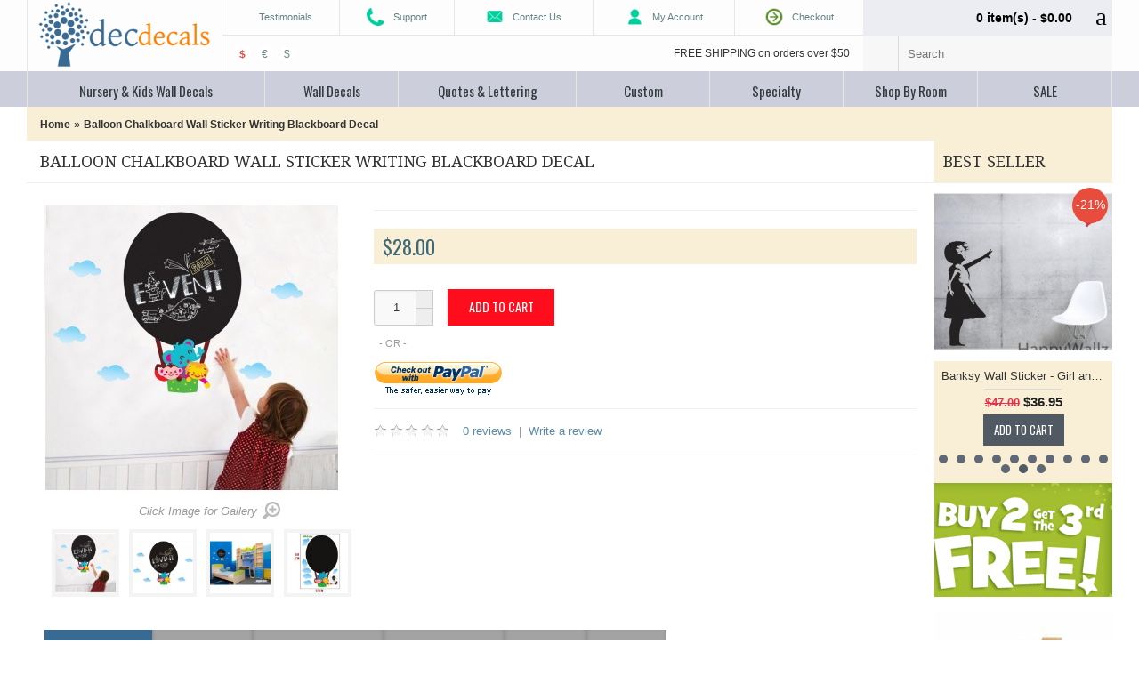

--- FILE ---
content_type: text/html; charset=utf-8
request_url: https://www.walldecalscanada.ca/balloon-chalkboard-wall-sticker-writing-blackboard-decal.html
body_size: 25065
content:
<!DOCTYPE html>
<html dir="ltr"  lang="en" class="theme_journal_iv ">
<head>
<meta name="viewport" content="width=device-width, initial-scale=1, minimum-scale=1, maximum-scale=1, user-scalable=no">
<meta name="format-detection" content="telephone=no">
<meta charset="UTF-8" />
<title>Balloon Chalkboard Wall Sticker Writing Blackboard Decal | Wall Decals, Vinyl Wall Art Stickers by WallDecalsCanada.ca</title>
<base href="https://www.walldecalscanada.ca/" />
  <meta name="description" content="Free Shipping and Buy 2 Get 1 Free! Balloon Chalkboard Wall Sticker Writing Blackboard Decal - Wall Decals - &amp;nbsp;Size: 75*55cm&amp;nbsp;Feature:	- Easy to use,  Just Peel &amp; Stick  type decal, Self-Adhesive	- Our wall decals adhere best to smooth"/>
  <meta name="keywords" content=" balloon chalkboard wall sticker writing blackboard "/>
<meta http-equiv="X-UA-Compatible" content="IE=Edge,chrome=1"/>
  <link href="https://www.walldecalscanada.ca/image/data/cart.png" rel="icon"/>

  <link href="http://www.walldecalscanada.ca/balloon-chalkboard-wall-sticker-writing-blackboard-decal.html" rel="canonical" />
  <link rel="stylesheet prefetch" type="text/css" href="//fonts.googleapis.com/css?family=Droid+Serif&amp;subset=latin,latin-ext,cyrillic" media="screen" />
  <link rel="stylesheet prefetch" type="text/css" href="//fonts.googleapis.com/css?family=Oswald&amp;subset=latin,latin-ext,cyrillic" media="screen" />
  <link rel="stylesheet" type="text/css" href="catalog/view/javascript/jquery/colorbox/colorbox.css" media="screen" />
<link rel="stylesheet" type="text/css" href="catalog/view/theme/journal/stylesheet/style.css">
<script type="text/javascript">var WIDE_LAYOUT = true;</script>
<link rel="stylesheet" type="text/css" href="catalog/view/theme/journal/stylesheet/wide.css">

<link rel="stylesheet" type="text/css" href="catalog/view/theme/journal/stylesheet/superfish.css" />
<link rel="stylesheet" type="text/css" href="catalog/view/theme/journal/stylesheet/blog_journal.css">

<link rel="stylesheet" type="text/css" href="catalog/view/javascript/jquery/ui/themes/ui-lightness/jquery-ui-1.8.16.custom.css" />
<link rel="stylesheet" type="text/css" href="catalog/view/javascript/jquery/colorbox/colorbox.css" media="screen" />
<script src="catalog/view/javascript/jquery/jquery-1.7.1.min.js"></script>


<!-- Quantity Input Buttons YES -->
<link rel="stylesheet" type="text/css" href="catalog/view/theme/journal/stylesheet/jquery.fs.stepper.css">
<script type="text/javascript" src="catalog/view/javascript/journal/jquery.fs.stepper.min.js"></script>
<!-- END Quantity Input Buttons YES-->

<link rel="stylesheet" type="text/css" href="catalog/view/theme/journal/stylesheet/responsive.css">
<script>
var responsive_design = true;
</script>
<link rel="stylesheet" type="text/css" href="catalog/view/theme/journal/stylesheet/journal_iv_theme.css" />

<link rel="stylesheet" type="text/css" href="catalog/view/theme/journal/stylesheet/header_ii.css">

<script>
  var CLOUD_ZOOM_TYPE = '';
</script>

<link rel="stylesheet" type="text/css" href="catalog/view/javascript/journal/pnotify/jquery.pnotify.default.css"/>
<script type="text/javascript" src="catalog/view/javascript/journal/pnotify/jquery.pnotify.min.js"></script>
<script type="text/javascript">
    function custom_notifier(message) {
      var $temp = $('<div>' + message + '</div>');
      var $title = $temp.find('a').last().prev();
      var timeout = '1700';
      $.pnotify({
        title: $title.html(),
        delay: parseInt(timeout),
        text: message,
        type: 'success',
      });
    }
    window.custom_notifier = custom_notifier;
</script>



<script src="catalog/view/javascript/jquery/ui/jquery-ui-1.8.16.custom.min.js"></script>
<script src="catalog/view/javascript/journal/cookie.js"></script>
<script src="catalog/view/javascript/jquery/colorbox/jquery.colorbox.js"></script>
<script src="catalog/view/javascript/jquery/tabs.js"></script>
<script src="catalog/view/javascript/common.js"></script>
<script src="catalog/view/javascript/journal/plugins.js"></script>
<script src="catalog/view/javascript/journal/superfish/js/hoverIntent.js"></script>
<script src="catalog/view/javascript/journal/superfish/js/superfish.js"></script>

<!--[if lt IE 9]><script src="http://ie7-js.googlecode.com/svn/version/2.1(beta4)/IE9.js"></script><![endif]-->

<script src="catalog/view/javascript/jquery/tabs.js"></script>
<script src="catalog/view/javascript/jquery/colorbox/jquery.colorbox-min.js"></script>
<script src="catalog/view/javascript/journal/bxslider/jquery.bxslider.min.js"></script>
<script src="catalog/view/javascript/jquery/jquery.cycle.js"></script>

<script src="catalog/view/javascript/journal/jquery.mobile.customized.min.js"></script>

<script type="text/javascript">
  var DECIMAL_POINT = '.';
</script>
<script src="catalog/view/javascript/journal/jquery.autocomplete.min.js"></script>
<script src="catalog/view/javascript/journal/journal.js"></script>


<style>
/* Control Panel Generated Style */
body {
	background-color:#FFFFFF;
	background-image:url(image/data/grunge-floral-pattern-518-3.png);
	background-position:top;
	background-repeat:repeat;
} 
body, p, .product-info .price-tax, .top-links a, .product-info .description, .tab-content p, .blogTags a, #blogCatArticles .articleHeader h3 a, .commentList li .name, .commentList li .name a, .compare-info td, .compare-info tr td:first-child, .product-info .cart .minimum, .jcarousel-skin-opencart .jcarousel-next-horizontal, .jcarousel-skin-opencart .jcarousel-prev-horizontal, #column-right .box-content .box-filter li ul li label, #column-right .box-filter > li > span, #column-left .box-content .box-filter li ul li label, #column-left .box-filter > li > span, .review-list .author, .attribute td, .order-list .order-id {
	color:#333333;
} 
#column-right .box-category > ul > li > a, 
#column-right .box-content > ul > li > a, 
#column-right .box-category > ul > li ul, 
#column-right .box-filter > li > span, 
#column-right .box-content > ul > li ul,
#column-right .box-product > div,
#column-right .blogCategories > ul > li > a, 
#column-right #blogArchive > li > a, 
#column-right .blogArchives ul ul > li > a, 
#column-right .box .box-heading,
#column-left .box-category > ul > li > a, 
#column-left .box-content > ul > li > a, 
#column-left .box-category > ul > li ul, 
#column-left .box-filter > li > span, 
#column-left .box-content > ul > li ul,
#column-left .box-product > div,
#column-left .blogCategories > ul > li > a, 
#column-left #blogArchive > li > a, 
#column-left .blogArchives ul ul > li > a, 
#column-left .box .box-heading, 
.product-info .description, 
.product-info .price,
.product-info .cart, 
.product-info .social, 
.product-info .cart div a:last-child, 
.buttons, 
hr, 
.pagination, 
#content h2, 
.cart-total, 
table.list, 
table.list td, 
.cart-info table, 
.cart-info tbody td, 
#content .welcome span, 
.product-info .options, 
.product-list > div, 
.product-list .name a, 
.product-list .compare a, 
.checkout-product tfoot td, 
.wishlist-info tbody td, 
.wishlist-info table, 
#content .welcome span, 
.product-grid .image, 
#content .box-product .image, 
#content > h1, 
#content .box-heading, 
.boxPlain .box-content, 
#blogCatArticles .articleHeader h3, 
.articleBottom h4, 
#blogCategory h4, 
#blogArticle .articleContent, 
.subcateg-thumb, 
.category-list ul li a, 
#journal-header .welcome, 
.compare-info td, 
.compare-info,  
.product-info .review,
#content .box-filter > li > span, 
#content .box-filter,
.review-list, .review-list .author,
.flex-viewport .slides > li > a {
	border-color:#F0F0F0;
} 
.breadcrumb {
	background-color:#F9EFD6;
} 
.breadcrumb, .breadcrumb a {
	color:#333333;
} 
.breadcrumb a {
	font-family:"Helvetica Neue", Helvetica, Arial,  sans-serif;
	font-size:12px;
	font-weight:bold;
	font-style:normal;
	text-transform:none;
} 
.breadcrumb a.breadcrumbs:hover {
	color:#5C8BA6;
} 
.camera-caption a {
	color:#E74C3C;
} 
.camera-caption a:hover {
	color:#24BEED;
} 
#journal-header .menu {
	background-color:#CCCEDB;
} 
#menu > ul > li, 
#menu > ul.mobile-nav > li > a, 
#journal-header .cart #cart, 
#menu > ul.mobile-nav > li:nth-child(2), 
#menu > ul, 
#menu > ul > li:nth-child(2), 
.sf-menu li a span, 
#super-menu > ul > li,
#super-menu > ul.mobile-nav > li,
.rotate-0,
#super-menu > ul.mobile-nav > li > a,
#super-menu > ul.mobile-nav > li:nth-child(2),
#super-menu > ul.mobile-nav > li > div,
  #super-menu > ul.mobile-nav > li > ul {
	border-color:#E4E8E3;
} 
#menu > ul > li > a, #menu > ul.mobile-nav > li, #super-menu > ul > li > a {
	color:#323B3D;
} 
#menu > ul > li > div, .sf-menu ul,  #menu > ul.mobile-nav > li > div, .dropdown-menu {
	background-color:#F7EDD0;
} 
#menu > ul > li > div > ul > li > a, a.mega-menu-sub, #menu > ul > li ul > li > a {
	font-family:"Helvetica Neue", Helvetica, Arial,  sans-serif;
	font-size:13px;
	font-weight:normal;
	font-style:normal;
	text-transform:none;
} 
#menu > ul > li ul > li:hover > a, .dropdown-menu > li:hover > a  {
	background-color:#FF7E1C;
} 
#menu > ul > li:hover, .tags a:hover, .blogTags a:hover, #menu ul.sf-menu > li:hover, #super-menu > ul > li:hover {
	background-color:#FF7E1C;
} 
.pagination .links a, .pagination .links b {
	background-color:#333333;
} 
.pagination {
	color:#BBBBBB;
} 
.pagination .links a:hover, .pagination .links b {
	background-color:#E74C3C;
} 
.product-grid > div, #content .box-product > div, #articleComments, .product-slider {
	background-color:#F9EFD6;
} 
.product-list .description {
	color:#222222;
} 
.product-filter {
	background-color:#F9EFD6;
	color:#2A2B2E;
} 
.product-grid .name a, #content .box-product .name a, .product-grid .wishlist a, #content .box-product .wishlist a, .product-grid .compare a, #content .box-product .compare a, #column-right .box-content ul li .name a, #column-left .box-content ul li .name a {
	color:#333333;
} 
.product-grid .price, #content .box-product .price, .product-slider .price {
	color:#222222;
} 
.product-grid > div:hover .product-over, #content .box-product > div:hover .product-over {
	background-color:#CCCCCC;
	opacity:.1;
} 
.product-grid .name a, #content .box-product .name a, #column-right .box-content ul li .name a, #column-left .box-content ul li .name a {
	font-family:"Helvetica Neue", Helvetica, Arial,  sans-serif;
	font-size:13px;
	font-weight:normal;
	font-style:normal;
	text-transform:none;
} 
.product-grid .price, #content .box-product .price, .product-list .price, .product-list .price-new, .product-grid .price-new, #content .box-product .price-new {
	font-family:"Helvetica Neue", Helvetica, Arial,  sans-serif;
	font-size:15px;
	font-weight:bold;
	font-style:normal;
	text-transform:none;
} 
#container {
	background-image: url(image/data/grunge-floral-pattern-518-4.png);
	background-position:top left;
	background-repeat:repeat;
} 
#currency a b, #currency a:hover, .autocomplete-suggestions strong {
	color:#E74C3C;
} 
#currency a {
	background-color:#FFFFFF;
	color:#638182;
} 
.journal-filter ul li {
	background-color:#F9F5DE;
	border-color:#DBDBDB;
} 
.journal-filter ul li a {
	color:#333333;
	font-family:"Droid Serif";
	font-size:14px;
	font-weight:bold;
	font-style:normal;
	text-transform:uppercase;
} 
.journal-filter ul li a:hover, .journal-filter ul li a.selected {
	background-color:#FF7E1C;
	color:#FFFFFF;
} 
#footer {
	background-color:#CCCEDB;
	background-image: none;
	background-position:top left;
	background-repeat:repeat;
} 
#footer h3 {
	border-color:#515963;
	color:#323B3D;
	font-family:"Oswald";
	font-size:15px;
	font-weight:normal;
	font-style:normal;
	text-transform:uppercase;
} 
#powered {
	background-color:#F4F4F4;
} 
.connect .contact-profiles a, .connect div span {
	background-color:#333745;
} 
.connect .contact-profiles a:hover {
	background-color:#E74C3C;
} 
.connect {
	background-color:#CCCEDB;
} 
.connect div, .connect .contact-methods a {
	color:#323B3D;
} 
.connect div {
	font-family:"Helvetica Neue", Helvetica, Arial,  sans-serif;
	font-size:16px;
	font-weight:bold;
	font-style:normal;
	text-transform:none;
} 
.connect .contact-methods a:hover {
	color:#E74C3C;
} 
#powered p {
	color:#323B3D;
} 
.custom-text p {
	color:#323B3D;
} 
#footer .column a, #footer .column ul li:before {
	color:#323B3D;
} 
#footer .column a {
	font-family:"Helvetica Neue", Helvetica, Arial,  sans-serif;
	font-size:14px;
	font-weight:normal;
	font-style:normal;
	text-transform:none;
} 
#footer .column a:hover, .jcarousel-skin-opencart .jcarousel-next-horizontal:hover, .jcarousel-skin-opencart .jcarousel-prev-horizontal:hover {
	color:#E74C3C;
} 
.gallery_text span {
	color:#999999;
} 
a.button, input.button, #cart .checkout a, .product-grid input.button, .product-list input.button, .bx-wrapper .bx-pager.bx-default-pager a:hover,
.bx-wrapper .bx-pager.bx-default-pager a.active {
	background-color:#515963;
} 
a.button, input.button, #cart .checkout a, .product-grid input.button, .product-list input.button, .quickview .product-info .cart div a {
	color:#FFFFFF;
} 
a.button:hover, input.button:hover, #cart .checkout a:hover, .product-grid input.button:hover, .product-list input.button:hover {
	background-color:#E74C3C;
} 
a.button:hover, input.button:hover, #cart .checkout a:hover, .product-grid input.button:hover, .product-list input.button:hover, .quickview .product-info .cart div a:hover, .tags a:hover {
	color:#FFFFFF;
} 
a.button, input.button, #cart .checkout a {
	font-family:"Oswald";
	font-size:13px;
	font-weight:normal;
	font-style:normal;
	text-transform:uppercase;
} 
header {
	background-color:#FDFDFD;
	background-image: none;
	background-position:top left;
	background-repeat:repeat;
} 
#journal-header .cart {
	background-color:#ECEDF2;
	color:#000000;
} 
#cart .content {
	background-color:#FFFFFF;
	color:#7B348A;
} 
#cart .heading a span {
	font-family:"Helvetica Neue", Helvetica, Arial,  sans-serif;
	font-size:14px;
	font-weight:bold;
	font-style:normal;
	text-transform:none;
} 
#cart .heading:before {
	content:"a";
} 
#menu > ul > li > a, #menu, #menu > ul.mobile-nav > li > a, #menu > ul.mobile-nav > li, #menu ul.sf-menu > li > a, #super-menu .open, #super-menu > ul > li > a, a.mega-menu-top, a.brands-menu-top {
	font-family:"Oswald";
	font-size:15px;
	font-weight:normal;
	font-style:normal;
	text-transform:none;
} 
#menu > ul > li > div > ul > li > a, #menu ul.sf-menu ul li a, .dropdown-menu li a {
	color:#333333;
} 
.top-links a {
	font-family:"Helvetica Neue", Helvetica, Arial,  sans-serif;
	font-size:11px;
	font-weight:normal;
	font-style:normal;
	text-transform:none;
	background-color:#FDFDFD;
	color:#638182;
} 
a, a b, .sitemap-info ul > li > a, .product-list .wishlist a, .product-list .compare a, .product-list .name a, #column-right .box-product .name a, #column-left .box-product .name a, .articleHeader span a {
	color:#5C8BA6;
} 
a:hover,
a b:hover, 
a:hover b,
.buttons a b:hover, 
.buttons a:hover b, 
#column-right .box-category > ul > li ul > li > a:hover, 
#column-left .box-category > ul > li ul > li > a:hover, 
.product-grid .wishlist a:hover, 
#content .box-product .wishlist a:hover, 
.product-grid .compare a:hover, 
#content .box-product .compare a:hover, 
.sitemap-info ul > li > a:hover, 
.product-list .wishlist a:hover, 
.product-list .compare a:hover, 
.login-content .right a:hover, 
.content ul li a:hover, 
#column-right .box-product .name a:hover, 
#column-left .box-product .name a:hover, 
.checkout-content .right a:hover, 
a.fancybox b:hover, 
.product-info .cart div a:hover, 
.product-info .cart div span:hover, 
.review a:hover, 
.articleHeader span a:hover, 
.articleContent .readMore span a:hover, 
#blogCatArticles .articleHeader h3 a:hover,
.blogModule li a:hover, 
#column-right .blogArchives ul ul > li > a:hover, 
#column-left .blogArchives ul ul > li > a:hover, 
#tab-related-article .blogTitle:hover, 
#articleRelated ul li a:hover, 
.product-compare a:hover, 
.box-filter label:hover, 
#column-right .box-content .box-filter li ul li label:hover, 
#column-left .box-content .box-filter li ul li label:hover {
	color:#E74C3C;
} 
#welcome a, .custom-text p a, #powered a, .welcome-copy a {
	color:#E74C3C;
} 
#welcome a:hover, .custom-text p a:hover, #powered a:hover, .welcome-copy a:hover
 {
	color:#5C8BA6;
} 
#logo {
	background-color:#FDFDFD;
} 
#container, .commentList .even, #comments .commentEmpty, .quickview {
	background-color:#FFFFFF;
} 
body, #blogCatArticles p, #blogArticle p, #tab-description p, #tab-description p font {
	font-family:"Helvetica Neue", Helvetica, Arial,  sans-serif;
	font-size:13px;
	font-weight:normal;
	font-style:normal;
	text-transform:none;
} 
#content > h1, .quickview > h1, .box-heading, #column-right .column-head, #column-left .column-head, .manufacturer-heading, #productRelated h4, #content #blogSearch h2 {
	background-color:transparent;
} 
#content > h1, .quickview > h1, .manufacturer-heading, .box-heading, #column-right .box .box-heading, #column-left .box .box-heading, #content .box-heading, #productRelated h4, #content #blogSearch h2 {
	color:#333333;
} 
#content > h1, .quickview > h1, #content .box-heading,  #column-right .box .box-heading, #blogCatArticles .articleHeader h3 a, #productRelated h4, #blogSearch h2, #content #blogSearch h2,#swipebox-caption,#column-left .box .box-heading {
	font-family:"Droid Serif";
	font-size:18px;
	font-weight:normal;
	font-style:normal;
	text-transform:uppercase;
} 
.super-menu > li > div {
	background-color:#515963;
} 
.mega-menu-item, .brands-menu-item {
	background-color:#FFFFFF;
} 
a.mega-menu-sub, .mega-menu-item ul li span:before {
	color:#222222;
} 
.mega-menu-ul li:hover > a, .mega-menu-item ul li:hover span:before {
	color:#E74C3C;
} 
a.mega-menu-top, a.brands-menu-top {
	background-color:#E74C3C;
	color:#FFFFFF;
} 
a.mega-menu-top:hover, a.brands-menu-top:hover {
	color:#F4F4F4;
} 
.sf-menu li a span.rotate-90, .sf-menu li ul a span.rotate-90 {
	color:#E74C3C;
} 
.mobile-nav li ul a span {
	background-color:#EEEEEE;
} 
.mobile-nav ul ul ul ul {
	background-color:#E4E4E4;
} 
.mobile-nav ul ul ul {
	background-color:#EEEEEE;
} 
.menu-icon span {
	background-color:#FFFFFF;
} 
.mobile-nav ul ul ul ul ul ul {
	background-color:#E4E4E4;
} 
.mobile-nav ul ul ul ul ul {
	background-color:#DDDDDD;
} 
.mobile-nav ul ul {
	background-color:#F4F4F4;
} 
.loader {
	background-color:#FFFFFF;
	background-image: none;
	display:none;
} 
.product-info .cart input.button {
	background-color:#FF0D1D;
	color:#FFFFFF;
	font-family:"Oswald";
	font-size:14px;
	font-weight:normal;
	font-style:normal;
	text-transform:uppercase;
} 
.product-info .cart input.button:hover {
	background-color:#FF7E1C;
	color:#FFFFFF;
} 
.product-info .description span, .product-info .cart div > span {
	color:#999999;
} 
.ui-pnotify-container {
	background-color:#FFFFFF;
} 
.ui-pnotify-text {
	color:#333333;
} 
.ui-pnotify-title {
	color:#515963;
} 
.ui-pnotify-text a {
	color:#5C8BA6;
} 
.ui-pnotify-text a:hover {
	color:#E74C3C;
} 
.product-info .price-old {
	background-color:#E75FA3;
	color:#FFFFFF;
} 
.product-info .price, .product-info .options .option, .order-list .order-content {
	background-color:#F9EFD6;
} 
.product-info .price, #column-right .box-product .price, #column-left .box-product .price, .product-list .price {
	color:#406773;
} 
.product-info .price {
	font-family:"Oswald";
	font-size:22px;
	font-weight:normal;
	font-style:normal;
	text-transform:uppercase;
} 
.htabs a {
	background-color:#A3A3A3;
	font-family:"Droid Serif";
	font-size:15px;
	font-weight:normal;
	font-style:normal;
	text-transform:uppercase;
} 
.htabs a, .htabs a:hover, .htabs a.selected {
	color:#FFFFFF;
} 
.tab-content {
	background-color:#F9EFD6;
} 
.htabs a.selected {
	background-color:#396A92;
	color:#FFFFFF;
} 
ul.product-option li span {
	background-color:#F9EFD6;
	color:#515963;
	font-family:"Helvetica Neue", Helvetica, Arial,  sans-serif;
	font-size:14px;
	font-weight:bold;
	font-style:normal;
	text-transform:uppercase;
} 
ul.product-option li.selected span {
	background-color:#515963;
	color:#FFFFFF;
} 
a.quickview {
	background-color:#515963;
	color:#FFFFFF;
	font-family:"Oswald";
	font-size:12px;
	font-weight:normal;
	text-transform:uppercase;
	margin-left:-35px;
	margin-top:-25px;
} 
a.quickview:hover {
	background-color:#E74C3C;
	color:#FFFFFF;
} 
.sale {
	display:block;
	background-color:#E74C3C;
	color:#FFFFFF;
	font-family:"Helvetica Neue", Helvetica, Arial,  sans-serif;
	font-size:14px;
	font-weight:normal;
	text-transform:none;
} 
#search {
	background-color:#F7F7F7;
} 
#content h2, .review-list .author b, #content > h1 + b {
	color:#333333;
} 
#content h2 {
	font-family:"Helvetica Neue", Helvetica, Arial,  sans-serif;
	font-size:14px;
	font-weight:bold;
	font-style:normal;
	text-transform:none;
} 
.side-shade, .side-shade2 {
	background-color:transparent;
	background-image: none;
	background-position:top left;
	background-repeat:repeat;
} 
#column-right .box-category > ul > li > a, 
#column-right .box-content > ul > li > a,
#column-right .box-category > ul > li ul > li > a,
#column-left .box-category > ul > li > a, 
#column-left .box-content > ul > li > a,
#column-left .box-category > ul > li ul > li > a {
	font-family:"Droid Serif";
	font-size:13px;
	font-weight:normal;
	font-style:normal;
	text-transform:none;
} 
#column-right .box-content ul li a.filter-active, #column-left .box-content ul li a.filter-active, .box-category a span:hover,  #column-left .box-category > ul > li ul > li > a:hover, #column-right .box-category > ul > li ul > li > a:hover, #column-left .box-product .name a:hover, #column-right .box-product .name a:hover, #column-right .box-content ul li a.active, #column-left .box-content ul li a.active, #column-right .box-product .price-old, #column-left .box-product .price-old {
	color:#E74C3C;
} 
#column-right .box-category > ul > li > a, 
#column-right .box-category > ul > li ul > li > a, 
#column-right .box-category > ul > li ul > li > a, 
#column-right .box-content > ul > li > a, 
#column-right .blogCategories > ul > li > a, 
#column-right #blogArchive > li > a, 
#column-right .blogArchives ul ul > li > a,
#column-left .box-category > ul > li > a, 
#column-left .box-category > ul > li ul > li > a, 
#column-left .box-category > ul > li ul > li > a, 
#column-left .box-content > ul > li > a, 
#column-left .blogCategories > ul > li > a, 
#column-left #blogArchive > li > a, 
#column-left .blogArchives ul ul > li > a,
#column-left .box-content .box-filter li ul li label,
#column-right .box-content .box-filter li ul li label
 {
	color:#333333;
} 
#column-right .box-content > ul > li > a:hover, 
#column-right .box-category > ul > li > a:hover, 
#column-right #blogArchive > li > a:hover,
#column-left .box-content > ul > li > a:hover, 
#column-left .box-category > ul > li > a:hover, 
#column-left #blogArchive > li > a:hover, #column-left .blogCategories > ul > li > a:hover,  #column-right .blogCategories > ul > li > a:hover {
	background-color:#F4F4F4;
} 
#column-right .box-product > div, 
#column-right .prod > li,
#column-left .box-product > div, 
#column-left .prod > li {
	background-color:#FFFFFF;
} 
#column-right .box-product > div, 
#column-right .box-product > div:first-child, 
#column-right .prod > li, 
#column-right .prod > li:first-child,
#column-left .box-product > div, 
#column-left .box-product > div:first-child, 
#column-left .prod > li, 
#column-left .prod > li:first-child {
	border-color:#E2E2E2;
} 
.sitemap-info ul > li > a, .sitemap-info ul > li:before {
	color:#333333;
} 
.sitemap-info ul > li > ul li a {
	color:#5C8BA6;
} 
.camera_prev, .camera_next, .camera_commands {
	background-color:transparent;
	color:#E74C3C;
} 
.camera_prev:hover, .camera_next:hover, .camera_commands:hover {
	background-color:transparent;
	color:#E74C3C;
} 
.camera_bar_cont span {
	background-color:#E74C3C;
} 
.camera_wrap .camera_pag .camera_pag_ul li.cameracurrent, 
.camera_wrap .camera_pag .camera_pag_ul li:hover {
	background-color:#E74C3C;
} 

.camera_wrap .camera_pag .camera_pag_ul li {
	background-color:#FFFFFF;
} 
.camera-caption {
	background-color:#CCCEDB;
	color:#FFFFFF;
	font-family:"Helvetica Neue", Helvetica, Arial,  sans-serif;
	font-size:15px;
	font-weight:normal;
	font-style:normal;
	text-transform:none;
} 
.category-list, .category-list span {
	background-color:#F6EDCF;
} 
.category-list ul li a, .category-list ul > li:before, .flex-viewport .slides > li > a {
	color:#222222;
} 
.category-list ul li a:hover, .flex-viewport .slides > li > a:hover {
	color:#5C8BA6;
} 
#swipebox-backdrop {
	background-color:#F9EFD6;
	opacity:1;
} 
#swipebox-action, #swipebox-caption {
	background-color:#515963;
	color:#FFFFFF;
} 
header .top-header {
	background-color:#CCCEDB;
} 
.top-links a.link:hover {
	background-color:#ECEDF2;
} 
#journal-header .top-links, .top-links, .top-links a, .ie8 .top-links a, #logo {
	border-color:#E4E8E3;
} 
.top-links a:hover {
	color:#161E22;
} 
.overlay {
	display:none;
	background-image: url(image/data/tree_bark-4.png);
} 
#journal-header .welcome {
	background-color:#FDFDFD;
} 
#content .welcome + p {
	color:#638182;
	font-family:"Helvetica Neue", Helvetica, Arial,  sans-serif;
	font-size:8px;
	font-weight:bold;
	font-style:normal;
	text-transform:none;
} 
#content .welcome {
	color:#638182;
	font-family:"Droid Serif";
	font-size:18px;
	font-weight:normal;
	font-style:normal;
	text-transform:uppercase;
} 
</style>

<style>
  .product-over{
    display:none;
  }
</style>




<style>
.product-grid .name a,
#content .box-product .name a,
.product-slider .name a {
    white-space: nowrap;
    overflow: hidden;
    -webkit-text-overflow: ellipsis;
    -moz-text-overflow: ellipsis;
    -o-text-overflow: ellipsis;
    text-overflow: ellipsis;
}
</style>

<style>
.category-info .image {
  display:none;
}
</style>


<!-- show/hide wishlist/compare -->

<style>
.product-compare,
.product-grid > div .compare, 
.product-grid > div .wishlist,
.product-list > div .compare, 
.product-list > div .wishlist,
.product-info .cart > div + div{
   display:none;
}
.product-grid > div .cart{
  margin-bottom: 14px;
}
</style>


<!-- dropdown language & currency -->
<!-- end of dropdown language & currency -->



<style>
header, header .top-header,
.chrome header, .chrome header .top-header{
box-shadow: none !important;
}
.top-links{
  border-bottom-width: 1px;
}
</style>


<!-- Larger logo -->

<!-- End Larger logo -->


<!-- Catalog Mode -->
<!-- End Header Cart -->






<!-- Product Page -->



<!-- End Product Page -->

<!-- End Catalog Mode -->


			<link rel="stylesheet" href="catalog/view/javascript/jquery.cluetip.css" type="text/css" />
			<script src="catalog/view/javascript/jquery.cluetip.js" type="text/javascript"></script>
			
			<script type="text/javascript">
				$(document).ready(function() {
				$('a.title').cluetip({splitTitle: '|'});
				  $('ol.rounded a:eq(0)').cluetip({splitTitle: '|', dropShadow: false, cluetipClass: 'rounded', showtitle: false});
				  $('ol.rounded a:eq(1)').cluetip({cluetipClass: 'rounded', dropShadow: false, showtitle: false, positionBy: 'mouse'});
				  $('ol.rounded a:eq(2)').cluetip({cluetipClass: 'rounded', dropShadow: false, showtitle: false, positionBy: 'bottomTop', topOffset: 70});
				  $('ol.rounded a:eq(3)').cluetip({cluetipClass: 'rounded', dropShadow: false, sticky: true, ajaxCache: false, arrows: true});
				  $('ol.rounded a:eq(4)').cluetip({cluetipClass: 'rounded', dropShadow: false});  
				});
			</script>
			
</head>
<body>


<div class="loader"> </div>
<header class="header_ii">
  <div class="top-header"></div>
  <div id="journal-header">
                <div id="logo"><a href="http://www.walldecalscanada.ca/">
          <img src="https://www.walldecalscanada.ca/image/data/logo2.png" title="Walldecalscanada.ca" alt="Walldecalscanada.ca" /></a>
        </div>
        
        <div class="top-links">
                                                            <a class="link" href="http://www.walldecalscanada.ca/index.php?route=product/testimonial" ><span>Testimonials</span></a>
                                                            <a class="link" href="http://www.walldecalscanada.ca/support.html" ><img src="https://www.walldecalscanada.ca/image/cache/data/journal/phone3-20x20.png" title="Support" alt="Support" /><span>Support</span></a>
                                                            <a class="link" href="http://www.walldecalscanada.ca/contact" ><img src="https://www.walldecalscanada.ca/image/cache/data/journal/mail3-20x20.png" title="Contact Us" alt="Contact Us" /><span>Contact Us</span></a>
                                                            <a class="link" href="http://www.walldecalscanada.ca/index.php?route=account/login" ><img src="https://www.walldecalscanada.ca/image/cache/data/journal/user3-20x20.png" title="My Account" alt="My Account" /><span>My Account</span></a>
                                                            <a class="link" href="http://www.walldecalscanada.ca/index.php?route=checkout/checkout" ><img src="https://www.walldecalscanada.ca/image/cache/data/journal/ar4-20x20.png" title="Checkout" alt="Checkout" /><span>Checkout</span></a>
                              
                  </div>

                <section class="cart">
            <div id="cart">
  <div class="heading">
  <!-- <a><span id="cart-total"><span>0 item(s) </span> $0.00</span></a> -->
  <a><span id="cart-total">0 item(s) - $0.00</span></a>
  </div>

  <div class="content">
    <div class="tip-top"> </div>
        <div class="empty">Your shopping cart is empty!</div>
      </div>
</div>        </section>
        
        <section class="welcome">
                        <style>
              @media only screen and (max-width: 470px) {
                #journal-header .welcome form {
                  text-align: center;
                  width: 100%;
                }
                #journal-header .welcome form div {
                  display: inline-block;
                }
              }
             </style>
                        <form action="https://www.walldecalscanada.ca/index.php?route=module/currency" method="post" enctype="multipart/form-data">
  <div id="currency">
   <!--  Currency    <br />-->
                <a title="Canadian Dollar"><b>$</b></a>
                        <a title="Euro" onclick="$('input[name=\'currency_code\']').attr('value', 'EUR'); $(this).parent().parent().submit();">€</a>
                        <a title="US Dollar" onclick="$('input[name=\'currency_code\']').attr('value', 'USD'); $(this).parent().parent().submit();">$</a>
                <input type="hidden" name="currency_code" value="" />
    <input type="hidden" name="redirect" value="https://www.walldecalscanada.ca/balloon-chalkboard-wall-sticker-writing-blackboard-decal.html" />
  </div>
</form>
          <div id="welcome">
                        FREE SHIPPING on orders over $50                      </div>
        </section>


        <div id="search">
           <div class="button-search"></div>
          
          <input type="text" name="search" placeholder="Search" value="" />

                  </div>

        
<!-- navigation starts -->

<nav class="menu">


                <div id="menu">
          <ul >
            <li class="open">
             <span class="menu-icon">
                <span></span>
                <span></span>
                <span></span>
              </span>
              Menu            </li>
                        <li >
              <a href="http://www.walldecalscanada.ca/nursery-and-kids-wall-decals">Nursery &amp; Kids Wall Decals</a>
              
            </li>
                        <li >
              <a href="http://www.walldecalscanada.ca/wall-decals">Wall Decals</a>
                            <div>
                                <ul>
                                                                        <li>
                    <a href="http://www.walldecalscanada.ca/wall-decals/tree-and-flowers-wall-decals">
                      Trees &amp; Flowers                    </a>
                  </li>
                                                                        <li>
                    <a href="http://www.walldecalscanada.ca/wall-decals/birds-and-butterfly">
                      Birds, Butterfly &amp; Animals                    </a>
                  </li>
                                                                        <li>
                    <a href="http://www.walldecalscanada.ca/wall-decals/modern-and-retro-wall-decals">
                      Modern &amp; Retro                    </a>
                  </li>
                                                                        <li>
                    <a href="http://www.walldecalscanada.ca/wall-decals/city-and-travel">
                      City &amp; Travel                    </a>
                  </li>
                                                                        <li>
                    <a href="http://www.walldecalscanada.ca/wall-decals/nursery-and-kids-wall-art">
                      Nursery &amp; Kids                     </a>
                  </li>
                                                                        <li>
                    <a href="http://www.walldecalscanada.ca/wall-decals/music-and-sports">
                      Music &amp; Sports                    </a>
                  </li>
                                                                        <li>
                    <a href="http://www.walldecalscanada.ca/wall-decals/chalkboard-and-whiteboard">
                      Chalkboard &amp; Whiteboard                    </a>
                  </li>
                                                                        <li>
                    <a href="http://www.walldecalscanada.ca/wall-decals/glow-in-the-dark">
                      Glow In The Dark                    </a>
                  </li>
                                                    </ul>
                              </div>
              
            </li>
                        <li >
              <a href="http://www.walldecalscanada.ca/quotes-and-lettering">Quotes &amp; Lettering</a>
              
            </li>
                        <li >
              <a href="http://www.walldecalscanada.ca/custom">Custom</a>
              
            </li>
                        <li >
              <a href="http://www.walldecalscanada.ca/specialty">Specialty</a>
                            <div>
                                <ul>
                                                                        <li>
                    <a href="http://www.walldecalscanada.ca/specialty/glass-decals">
                      Window Film                    </a>
                  </li>
                                                                        <li>
                    <a href="http://www.walldecalscanada.ca/specialty/wallpapers">
                      Wallpapers                    </a>
                  </li>
                                                                        <li>
                    <a href="http://www.walldecalscanada.ca/specialty/car-decals">
                      Car Decals                    </a>
                  </li>
                                                    </ul>
                              </div>
              
            </li>
                        <li >
              <a href="http://www.walldecalscanada.ca/by-room">Shop By Room</a>
                            <div>
                                <ul>
                                                                        <li>
                    <a href="http://www.walldecalscanada.ca/by-room/nursery-and-kids-rooms">
                      Nursery &amp; Kids                    </a>
                  </li>
                                                                        <li>
                    <a href="http://www.walldecalscanada.ca/by-room/living-room">
                      Living Room                    </a>
                  </li>
                                                                        <li>
                    <a href="http://www.walldecalscanada.ca/by-room/bedroom">
                      Bedroom                    </a>
                  </li>
                                                                        <li>
                    <a href="http://www.walldecalscanada.ca/by-room/kitchen">
                      Kitchen                     </a>
                  </li>
                                                                        <li>
                    <a href="http://www.walldecalscanada.ca/by-room/bathroom">
                      Bathroom                    </a>
                  </li>
                                                                        <li>
                    <a href="http://www.walldecalscanada.ca/by-room/office">
                      Office                    </a>
                  </li>
                                                    </ul>
                              </div>
              
            </li>
                                                <li>
                                    <a href="http://www.walldecalscanada.ca/special" >SALE</a>
            
            
            </li>
                                  </ul>
        </div>
              


</nav>
</div> <!-- End #journal-header -->

</header>
<div id="container">
  <div id="notification"></div>  <div class="breadcrumb">
        <a href="http://www.walldecalscanada.ca/">Home</a>
         &raquo; <a href="http://www.walldecalscanada.ca/balloon-chalkboard-wall-sticker-writing-blackboard-decal.html">Balloon Chalkboard Wall Sticker Writing Blackboard Decal</a>
      </div>
 
<div id="column-right">
    <div class="box product-slider">
	<div class="box-heading">best seller</div>
	<div class="box-content">
		<ul class="bxslider" id="journal-product-slider-0" style="min-height: 200px; min-width: 200px;">
						<li>

								<div class="image"><a href="http://www.walldecalscanada.ca/c41-monogram"><img src="https://www.walldecalscanada.ca/image/cache/data/C41 效果图3 800x800-330x330.jpg" alt="Family Name - Initial Name - Monogram Decal" /></a></div>
								<div class="name"><a href="http://www.walldecalscanada.ca/c41-monogram">Family Name - Initial Name - Monogram Decal</a></div>
								<div class="price">
										<div class="sale"></div>
					<span class="price-old">$35.00</span>
					<span class="price-new">$26.95</span>
									</div>
												<div class="cart"><input type="button" value="Add to Cart" onclick="addToCart('538');" class="button" /></div>
				
			</li>
						<li>

								<div class="image"><a href="http://www.walldecalscanada.ca/in-this-house-we-do-real-quote-wall-decal.html"><img src="https://www.walldecalscanada.ca/image/cache/data/zooyoo/8011-1-330x330.JPG" alt="In This House We Do Real  Quote Wall Decal" /></a></div>
								<div class="name"><a href="http://www.walldecalscanada.ca/in-this-house-we-do-real-quote-wall-decal.html">In This House We Do Real  Quote Wall Decal</a></div>
								<div class="price">
										<div class="sale"></div>
					<span class="price-old">$69.00</span>
					<span class="price-new">$58.00</span>
									</div>
												<div class="rating"><img src="catalog/view/theme/journal/images/stars-4.png" alt="1 reviews" /></div>
								<div class="cart"><input type="button" value="Add to Cart" onclick="addToCart('173');" class="button" /></div>
				
			</li>
						<li>

								<div class="image"><a href="http://www.walldecalscanada.ca/create-your-own-wall-quote.html"><img src="https://www.walldecalscanada.ca/image/cache/data/custom quotes 1-330x330.jpg" alt="Create Your Own Wall Quote  " /></a></div>
								<div class="name"><a href="http://www.walldecalscanada.ca/create-your-own-wall-quote.html">Create Your Own Wall Quote  </a></div>
								<div class="price">
										$16.90									</div>
												<div class="rating"><img src="catalog/view/theme/journal/images/stars-5.png" alt="1 reviews" /></div>
								<div class="cart"><input type="button" value="Add to Cart" onclick="addToCart('488');" class="button" /></div>
				
			</li>
						<li>

								<div class="image"><a href="http://www.walldecalscanada.ca/read-and-learn-dr-seuss.html"><img src="https://www.walldecalscanada.ca/image/cache/data/zooyoo/8074-3-330x330.jpg" alt="Read and Learn -  Dr. Seuss" /></a></div>
								<div class="name"><a href="http://www.walldecalscanada.ca/read-and-learn-dr-seuss.html">Read and Learn -  Dr. Seuss</a></div>
								<div class="price">
										$24.50									</div>
												<div class="rating"><img src="catalog/view/theme/journal/images/stars-5.png" alt="1 reviews" /></div>
								<div class="cart"><input type="button" value="Add to Cart" onclick="addToCart('150');" class="button" /></div>
				
			</li>
						<li>

								<div class="image"><a href="http://www.walldecalscanada.ca/dandelion-wall-sticker.html"><img src="https://www.walldecalscanada.ca/image/cache/data/from Aliexpress - 2010 elegant illuminant Wall stickers Green wallpaper 7426/main-330x330.jpg" alt="Dandelion Wall Sticker" /></a></div>
								<div class="name"><a href="http://www.walldecalscanada.ca/dandelion-wall-sticker.html">Dandelion Wall Sticker</a></div>
								<div class="price">
										<div class="sale"></div>
					<span class="price-old">$40.00</span>
					<span class="price-new">$30.00</span>
									</div>
												<div class="rating"><img src="catalog/view/theme/journal/images/stars-4.png" alt="2 reviews" /></div>
								<div class="cart"><input type="button" value="Add to Cart" onclick="addToCart('255');" class="button" /></div>
				
			</li>
						<li>

								<div class="image"><a href="http://www.walldecalscanada.ca/vinyl-chalkboard-wall-stickers-blackboard-decals.html"><img src="https://www.walldecalscanada.ca/image/cache/data/from Aliexpress - Vinyl Chalkboard Wall Stickers Removable Blackboard Decals 1659/main-330x330.jpg" alt="Vinyl Chalkboard Wall Stickers  Blackboard Decals " /></a></div>
								<div class="name"><a href="http://www.walldecalscanada.ca/vinyl-chalkboard-wall-stickers-blackboard-decals.html">Vinyl Chalkboard Wall Stickers  Blackboard Decals </a></div>
								<div class="price">
										$39.00									</div>
												<div class="rating"><img src="catalog/view/theme/journal/images/stars-5.png" alt="1 reviews" /></div>
								<div class="cart"><input type="button" value="Add to Cart" onclick="addToCart('235');" class="button" /></div>
				
			</li>
						<li>

								<div class="image"><a href="http://www.walldecalscanada.ca/owl-on-branch-decals"><img src="https://www.walldecalscanada.ca/image/cache/data/A4 效果图3 800X800-330x330.jpg" alt="Owl on Branch Wall Decals" /></a></div>
								<div class="name"><a href="http://www.walldecalscanada.ca/owl-on-branch-decals">Owl on Branch Wall Decals</a></div>
								<div class="price">
										<div class="sale"></div>
					<span class="price-old">$45.00</span>
					<span class="price-new">$34.95</span>
									</div>
												<div class="cart"><input type="button" value="Add to Cart" onclick="addToCart('533');" class="button" /></div>
				
			</li>
						<li>

								<div class="name"><a href="http://www.walldecalscanada.ca/index.php?route=product/product&amp;product_id="></a></div>
								<div class="price">
										$0.00									</div>
												<div class="cart"><input type="button" value="Add to Cart" onclick="addToCart('');" class="button" /></div>
				
			</li>
						<li>

								<div class="image"><a href="http://www.walldecalscanada.ca/gold-polkadots"><img src="https://www.walldecalscanada.ca/image/cache/data/1-gold-polka-dot-wall-decal-3-330x330.jpg" alt="Gold Polka Dots Wall Sticker for Nursery and Home" /></a></div>
								<div class="name"><a href="http://www.walldecalscanada.ca/gold-polkadots">Gold Polka Dots Wall Sticker for Nursery and Home</a></div>
								<div class="price">
										<div class="sale"></div>
					<span class="price-old">$25.00</span>
					<span class="price-new">$16.95</span>
									</div>
												<div class="cart"><input type="button" value="Add to Cart" onclick="addToCart('546');" class="button" /></div>
				
			</li>
						<li>

								<div class="image"><a href="http://www.walldecalscanada.ca/triangle-pattern"><img src="https://www.walldecalscanada.ca/image/cache/data/P8--002-330x330.jpg" alt="Triangle Pattern Wall Stickers" /></a></div>
								<div class="name"><a href="http://www.walldecalscanada.ca/triangle-pattern">Triangle Pattern Wall Stickers</a></div>
								<div class="price">
										<div class="sale"></div>
					<span class="price-old">$28.00</span>
					<span class="price-new">$17.95</span>
									</div>
												<div class="cart"><input type="button" value="Add to Cart" onclick="addToCart('548');" class="button" /></div>
				
			</li>
						<li>

								<div class="image"><a href="http://www.walldecalscanada.ca/set-of-stars"><img src="https://www.walldecalscanada.ca/image/cache/data/P2--002-330x330.jpg" alt="One Set of Stars Pattern Wall Stickers" /></a></div>
								<div class="name"><a href="http://www.walldecalscanada.ca/set-of-stars">One Set of Stars Pattern Wall Stickers</a></div>
								<div class="price">
										<div class="sale"></div>
					<span class="price-old">$40.00</span>
					<span class="price-new">$24.95</span>
									</div>
												<div class="cart"><input type="button" value="Add to Cart" onclick="addToCart('547');" class="button" /></div>
				
			</li>
						<li>

								<div class="image"><a href="http://www.walldecalscanada.ca/banksy-balloon"><img src="https://www.walldecalscanada.ca/image/cache/data/S17-000-330x330.jpg" alt="Banksy Wall Sticker - Girl and Balloon" /></a></div>
								<div class="name"><a href="http://www.walldecalscanada.ca/banksy-balloon">Banksy Wall Sticker - Girl and Balloon</a></div>
								<div class="price">
										<div class="sale"></div>
					<span class="price-old">$47.00</span>
					<span class="price-new">$36.95</span>
									</div>
												<div class="cart"><input type="button" value="Add to Cart" onclick="addToCart('552');" class="button" /></div>
				
			</li>
						<li>

								<div class="image"><a href="http://www.walldecalscanada.ca/infinity-love-q104d"><img src="https://www.walldecalscanada.ca/image/cache/data/Q104D-330x330.jpg" alt="Infinity Love Quote" /></a></div>
								<div class="name"><a href="http://www.walldecalscanada.ca/infinity-love-q104d">Infinity Love Quote</a></div>
								<div class="price">
										<div class="sale"></div>
					<span class="price-old">$25.00</span>
					<span class="price-new">$14.95</span>
									</div>
												<div class="cart"><input type="button" value="Add to Cart" onclick="addToCart('550');" class="button" /></div>
				
			</li>
					</ul>
	</div>
	<script type="text/javascript">
		(function(){
			$('#journal-product-slider-0').bxSlider($.parseJSON('{"header":"best seller","auto":true,"speed":600,"mode":"horizontal","pause":2500,"autoHover":true,"pager":true,"randomStart":true}'));
			$(function(){
				if (!$('html').hasClass('ie8') && $('#journal-product-slider-0 a.quickview').length) {
					$('#journal-product-slider-0 a.quickview').topZIndex().boxer({
						fixed: true,
						customClass: 'quicklook'
					});
				}
			});
		})(jQuery);
	</script>
</div>    <div id="banner0" class="banner">
      <div><a href="http://www.walldecalscanada.ca/why-choose-us.html"><img src="https://www.walldecalscanada.ca/image/cache/data/buy-2-get-1-free-200x128.png" alt="buy 2 get 3rd for free" title="buy 2 get 3rd for free" /></a></div>
    </div>
<script type="text/javascript"><!--
$(document).ready(function() {
  $('#banner0 div:first-child').css('display', 'block');
});

var banner = function() {
  $('#banner0').cycle({
    before: function(current, next) {
      $(next).parent().height($(next).outerHeight());
    }
  });
}

setTimeout(banner, 2000);
//--></script>



    <div id="banner1" class="banner">
      <div><a href="http://www.walldecalscanada.ca/why-choose-us.html"><img src="https://www.walldecalscanada.ca/image/cache/data/Free Shipping 5-200x240.jpg" alt="Free Shipping" title="Free Shipping" /></a></div>
    </div>
<script type="text/javascript"><!--
$(document).ready(function() {
  $('#banner1 div:first-child').css('display', 'block');
});

var banner = function() {
  $('#banner1').cycle({
    before: function(current, next) {
      $(next).parent().height($(next).outerHeight());
    }
  });
}

setTimeout(banner, 2000);
//--></script>



    <div class="box">
	<div class="box-heading"></div>
	<div class="box-content">
		<div class="box-product">
							<table class="content" width="100%">
					<tr>
						<td style="text-align: left;">
							<div class="hreview" style="text-align:left; font-size:10px; margin-bottom:12px; padding-bottom:4px;border-bottom:dotted silver 1px;">
								<h3 class="summary">I love the large wall stickers</h3>
								<blockquote class="description" style="margin:0px; padding:0px;">I love the large wall stickers! Very happy with both orders. highly recommend decdecals</blockquote><br /><br />
																											<img src="image/testimonials/Flat Blue (Sunk Empty Star)/24-Medium/stars-5.png" alt="text_stars" style="margin-top: 2px;" />
																	<br />
								<strong>Sycamore Ts</strong>
																							</div>
						</td>
					</tr>
				</table>
							<table class="content" width="100%">
					<tr>
						<td style="text-align: left;">
							<div class="hreview" style="text-align:left; font-size:10px; margin-bottom:12px; padding-bottom:4px;border-bottom:dotted silver 1px;">
								<h3 class="summary">love it</h3>
								<blockquote class="description" style="margin:0px; padding:0px;">Very quick shipping. Order was accurate and processed quickly. Would buy from seller again.</blockquote><br /><br />
																											<img src="image/testimonials/Flat Blue (Sunk Empty Star)/24-Medium/stars-5.png" alt="text_stars" style="margin-top: 2px;" />
																	<br />
								<strong>Anonymous </strong>
																							</div>
						</td>
					</tr>
				</table>
							<table class="content" width="100%">
					<tr>
						<td style="text-align: left;">
							<div class="hreview" style="text-align:left; font-size:10px; margin-bottom:12px; padding-bottom:4px;border-bottom:dotted silver 1px;">
								<h3 class="summary">Great purchase.</h3>
								<blockquote class="description" style="margin:0px; padding:0px;"> Customer service was great in helping me decide which size I needed to get the look on the wall that I wanted. Decal colors are vibrant and just like picture. Application was easy.</blockquote><br /><br />
																											<img src="image/testimonials/Flat Blue (Sunk Empty Star)/24-Medium/stars-4.png" alt="text_stars" style="margin-top: 2px;" />
																	<br />
								<strong>Patricia Kerr</strong>
																							</div>
						</td>
					</tr>
				</table>
							<table class="content" width="100%">
					<tr>
						<td style="text-align: left;">
							<div class="hreview" style="text-align:left; font-size:10px; margin-bottom:12px; padding-bottom:4px;border-bottom:dotted silver 1px;">
								<h3 class="summary">fantastic wall stickers</h3>
								<blockquote class="description" style="margin:0px; padding:0px;">Purchased 2 wall stickers to surprise my son in his room. He was BLOWN AWAY. They look fantastic.</blockquote><br /><br />
																											<img src="image/testimonials/Flat Blue (Sunk Empty Star)/24-Medium/stars-5.png" alt="text_stars" style="margin-top: 2px;" />
																	<br />
								<strong>Daniele</strong>
																							</div>
						</td>
					</tr>
				</table>
							<table class="content" width="100%">
					<tr>
						<td style="text-align: left;">
							<div class="hreview" style="text-align:left; font-size:10px; margin-bottom:12px; padding-bottom:4px;border-bottom:dotted silver 1px;">
								<h3 class="summary">Too fun &amp; too cute</h3>
								<blockquote class="description" style="margin:0px; padding:0px;">Love the adorable bird set. My daughter absolutely loves them too. Super easy to use. Really happy with the product.</blockquote><br /><br />
																											<img src="image/testimonials/Flat Blue (Sunk Empty Star)/24-Medium/stars-5.png" alt="text_stars" style="margin-top: 2px;" />
																	<br />
								<strong>Cindy B</strong>
																							</div>
						</td>
					</tr>
				</table>
									<table class="content" width="100%">
				<tr><td>
					<div width=100% align="right" style="margin-top:0px;margin-left:8px;"><a href="http://www.walldecalscanada.ca/index.php?route=product/testimonial"><span>View All Testimonials</span></a>  </div>
				</td></tr>
			</table>
					</div>
	</div>
</div>

    <div class="box">
  <div class="box-heading">Categories</div>
  <div class="box-content">
    <div class="box-category">
      <ul>
                <li>
                    <a href="http://www.walldecalscanada.ca/nursery-and-kids-wall-decals">Nursery &amp; Kids Wall Decals<span>+</span></a>
                            </li>
                <li>
                    <a href="http://www.walldecalscanada.ca/wall-decals">Wall Decals<span>+</span></a>
                              <ul>
                        <li>
                            <a href="http://www.walldecalscanada.ca/wall-decals/tree-and-flowers-wall-decals"> - Trees &amp; Flowers</a>
                          </li>
                        <li>
                            <a href="http://www.walldecalscanada.ca/wall-decals/birds-and-butterfly"> - Birds, Butterfly &amp; Animals</a>
                          </li>
                        <li>
                            <a href="http://www.walldecalscanada.ca/wall-decals/modern-and-retro-wall-decals"> - Modern &amp; Retro</a>
                          </li>
                        <li>
                            <a href="http://www.walldecalscanada.ca/wall-decals/city-and-travel"> - City &amp; Travel</a>
                          </li>
                        <li>
                            <a href="http://www.walldecalscanada.ca/wall-decals/nursery-and-kids-wall-art"> - Nursery &amp; Kids </a>
                          </li>
                        <li>
                            <a href="http://www.walldecalscanada.ca/wall-decals/music-and-sports"> - Music &amp; Sports</a>
                          </li>
                        <li>
                            <a href="http://www.walldecalscanada.ca/wall-decals/chalkboard-and-whiteboard"> - Chalkboard &amp; Whiteboard</a>
                          </li>
                        <li>
                            <a href="http://www.walldecalscanada.ca/wall-decals/glow-in-the-dark"> - Glow In The Dark</a>
                          </li>
                      </ul>
                  </li>
                <li>
                    <a href="http://www.walldecalscanada.ca/quotes-and-lettering">Quotes &amp; Lettering<span>+</span></a>
                            </li>
                <li>
                    <a href="http://www.walldecalscanada.ca/custom">Custom<span>+</span></a>
                            </li>
                <li>
                    <a href="http://www.walldecalscanada.ca/specialty">Specialty<span>+</span></a>
                              <ul>
                        <li>
                            <a href="http://www.walldecalscanada.ca/specialty/glass-decals"> - Window Film</a>
                          </li>
                        <li>
                            <a href="http://www.walldecalscanada.ca/specialty/wallpapers"> - Wallpapers</a>
                          </li>
                        <li>
                            <a href="http://www.walldecalscanada.ca/specialty/car-decals"> - Car Decals</a>
                          </li>
                      </ul>
                  </li>
                <li>
                    <a href="http://www.walldecalscanada.ca/by-room">Shop By Room<span>+</span></a>
                              <ul>
                        <li>
                            <a href="http://www.walldecalscanada.ca/by-room/nursery-and-kids-rooms"> - Nursery &amp; Kids</a>
                          </li>
                        <li>
                            <a href="http://www.walldecalscanada.ca/by-room/living-room"> - Living Room</a>
                          </li>
                        <li>
                            <a href="http://www.walldecalscanada.ca/by-room/bedroom"> - Bedroom</a>
                          </li>
                        <li>
                            <a href="http://www.walldecalscanada.ca/by-room/kitchen"> - Kitchen </a>
                          </li>
                        <li>
                            <a href="http://www.walldecalscanada.ca/by-room/bathroom"> - Bathroom</a>
                          </li>
                        <li>
                            <a href="http://www.walldecalscanada.ca/by-room/office"> - Office</a>
                          </li>
                      </ul>
                  </li>
                <li>
                    <a href="http://www.walldecalscanada.ca/holiday-wall-decals">Holiday Wall Decals<span>+</span></a>
                            </li>
              </ul>
    </div>
  </div>
</div>
<script type="text/javascript"><!--

$(function(){
  $('.box-category a > span').each(function(){
    if (!$('+ ul', $(this).parent()).length) {
      $(this).hide();
    }
  });
  $('.box-category a > span').click(function(e){
    e.preventDefault();
    $('+ ul', $(this).parent()).slideToggle();
    $(this).parent().toggleClass('active');
    $(this).html($(this).parent().hasClass('active') ? "-" : "+");
    return false;
  });
  $('.filter-active span').click();
});
//--></script>
  </div>
<div id="content"><div id="banner2" class="banner">
  </div>
<script type="text/javascript"><!--
$(document).ready(function() {
  $('#banner2 div:first-child').css('display', 'block');
});

var banner = function() {
  $('#banner2').cycle({
    before: function(current, next) {
      $(next).parent().height($(next).outerHeight());
    }
  });
}

setTimeout(banner, 2000);
//--></script>




			
				<span xmlns:v="http://rdf.data-vocabulary.org/#">
								<span typeof="v:Breadcrumb"><a rel="v:url" property="v:title" href="http://www.walldecalscanada.ca/" alt="Home"></a></span>
								<span typeof="v:Breadcrumb"><a rel="v:url" property="v:title" href="http://www.walldecalscanada.ca/wall-decals" alt="Wall Decals"></a></span>
								
				</span>
			
				<span itemscope itemtype="http://schema.org/Product">
				<meta itemprop="url" content="http://www.walldecalscanada.ca/balloon-chalkboard-wall-sticker-writing-blackboard-decal.html" >
				<meta itemprop="name" content="Balloon Chalkboard Wall Sticker Writing Blackboard Decal" >
				<meta itemprop="model" content="G3AY628" >
				<meta itemprop="manufacturer" content="" >
				
								<meta itemprop="image" content="https://www.walldecalscanada.ca/image/cache/data/from Aliexpress - Free shipping Early Learning Series Kindergarten children 605/main-330x330.jpg" >
								
								<meta itemprop="image" content="https://www.walldecalscanada.ca/image/cache/data/from Aliexpress - Free shipping Early Learning Series Kindergarten children 605/1-100x100.jpg" >
								<meta itemprop="image" content="https://www.walldecalscanada.ca/image/cache/data/from Aliexpress - Free shipping Early Learning Series Kindergarten children 605/3-100x100.jpg" >
								<meta itemprop="image" content="https://www.walldecalscanada.ca/image/cache/data/from Aliexpress - Free shipping Early Learning Series Kindergarten children 605/5-100x100.jpg" >
								
				<span itemprop="offers" itemscope itemtype="http://schema.org/Offer">
				<meta itemprop="price" content="$28.00" />
				<meta itemprop="priceCurrency" content="CAD" />
				<link itemprop="availability" href="http://schema.org/InStock" />
				</span>
				
				<span itemprop="aggregateRating" itemscope itemtype="http://schema.org/AggregateRating">
				<meta itemprop="reviewCount" content="0">
				<meta itemprop="ratingValue" content="0">
				</span></span>
            
			
  <h1>Balloon Chalkboard Wall Sticker Writing Blackboard Decal</h1>
  <div class="product-info">
    <script src="catalog/view/javascript/journal/jquery.elevateZoom.js"></script>
    <script src="catalog/view/javascript/journal/swipebox/lib/ios-orientationchange-fix.js"></script>
    <script src="catalog/view/javascript/journal/swipebox/source/jquery.swipebox.js"></script>

    
       <div class="left">
            <div class="image"><a id="first-a" href="https://www.walldecalscanada.ca/image/cache/data/from Aliexpress - Free shipping Early Learning Series Kindergarten children 605/main-550x550.jpg" title="Balloon Chalkboard Wall Sticker Writing Blackboard Decal" ><img src="https://www.walldecalscanada.ca/image/cache/data/from Aliexpress - Free shipping Early Learning Series Kindergarten children 605/main-330x330.jpg" data-zoom-image="https://www.walldecalscanada.ca/image/cache/data/from Aliexpress - Free shipping Early Learning Series Kindergarten children 605/main-550x550.jpg" title="Balloon Chalkboard Wall Sticker Writing Blackboard Decal" alt="Balloon Chalkboard Wall Sticker Writing Blackboard Decal" id="image" /></a></div>
                  <div class="gallery_text"><span>Click Image for Gallery</span><img src="catalog/view/theme/journal/images/product_zoom.png" alt="" /></div>
                  <div class="image-additional">
                <a href="https://www.walldecalscanada.ca/image/cache/data/from Aliexpress - Free shipping Early Learning Series Kindergarten children 605/main-550x550.jpg" title="Balloon Chalkboard Wall Sticker Writing Blackboard Decal"><img src="https://www.walldecalscanada.ca/image/cache/data/from Aliexpress - Free shipping Early Learning Series Kindergarten children 605/main-330x330.jpg" title="Balloon Chalkboard Wall Sticker Writing Blackboard Decal" alt="Balloon Chalkboard Wall Sticker Writing Blackboard Decal" id="image_2" /></a>
                        <a href="https://www.walldecalscanada.ca/image/cache/data/from Aliexpress - Free shipping Early Learning Series Kindergarten children 605/1-550x550.jpg" title="Balloon Chalkboard Wall Sticker Writing Blackboard Decal"><img src="https://www.walldecalscanada.ca/image/cache/data/from Aliexpress - Free shipping Early Learning Series Kindergarten children 605/1-100x100.jpg" data-zoom-image="https://www.walldecalscanada.ca/image/cache/data/from Aliexpress - Free shipping Early Learning Series Kindergarten children 605/1-550x550.jpg" title="Balloon Chalkboard Wall Sticker Writing Blackboard Decal" alt="Balloon Chalkboard Wall Sticker Writing Blackboard Decal" /></a>
                <a href="https://www.walldecalscanada.ca/image/cache/data/from Aliexpress - Free shipping Early Learning Series Kindergarten children 605/3-550x550.jpg" title="Balloon Chalkboard Wall Sticker Writing Blackboard Decal"><img src="https://www.walldecalscanada.ca/image/cache/data/from Aliexpress - Free shipping Early Learning Series Kindergarten children 605/3-100x100.jpg" data-zoom-image="https://www.walldecalscanada.ca/image/cache/data/from Aliexpress - Free shipping Early Learning Series Kindergarten children 605/3-550x550.jpg" title="Balloon Chalkboard Wall Sticker Writing Blackboard Decal" alt="Balloon Chalkboard Wall Sticker Writing Blackboard Decal" /></a>
                <a href="https://www.walldecalscanada.ca/image/cache/data/from Aliexpress - Free shipping Early Learning Series Kindergarten children 605/5-550x550.jpg" title="Balloon Chalkboard Wall Sticker Writing Blackboard Decal"><img src="https://www.walldecalscanada.ca/image/cache/data/from Aliexpress - Free shipping Early Learning Series Kindergarten children 605/5-100x100.jpg" data-zoom-image="https://www.walldecalscanada.ca/image/cache/data/from Aliexpress - Free shipping Early Learning Series Kindergarten children 605/5-550x550.jpg" title="Balloon Chalkboard Wall Sticker Writing Blackboard Decal" alt="Balloon Chalkboard Wall Sticker Writing Blackboard Decal" /></a>
              </div>
            <!-- swipebox gallery -->
        <div style="display: none;" id="swipebox">
                <a href="https://www.walldecalscanada.ca/image/cache/data/from Aliexpress - Free shipping Early Learning Series Kindergarten children 605/main-550x550.jpg" title="Balloon Chalkboard Wall Sticker Writing Blackboard Decal" rel="product-gallery" class="swipebox"><img src="https://www.walldecalscanada.ca/image/cache/data/from Aliexpress - Free shipping Early Learning Series Kindergarten children 605/main-330x330.jpg" title="Balloon Chalkboard Wall Sticker Writing Blackboard Decal" alt="Balloon Chalkboard Wall Sticker Writing Blackboard Decal" /></a>
                        <a href="https://www.walldecalscanada.ca/image/cache/data/from Aliexpress - Free shipping Early Learning Series Kindergarten children 605/1-550x550.jpg" title="Balloon Chalkboard Wall Sticker Writing Blackboard Decal" rel="product-gallery" class="swipebox"><img src="https://www.walldecalscanada.ca/image/cache/data/from Aliexpress - Free shipping Early Learning Series Kindergarten children 605/1-100x100.jpg" data-zoom-image="https://www.walldecalscanada.ca/image/cache/data/from Aliexpress - Free shipping Early Learning Series Kindergarten children 605/1-550x550.jpg" title="Balloon Chalkboard Wall Sticker Writing Blackboard Decal" alt="Balloon Chalkboard Wall Sticker Writing Blackboard Decal" /></a>
                <a href="https://www.walldecalscanada.ca/image/cache/data/from Aliexpress - Free shipping Early Learning Series Kindergarten children 605/3-550x550.jpg" title="Balloon Chalkboard Wall Sticker Writing Blackboard Decal" rel="product-gallery" class="swipebox"><img src="https://www.walldecalscanada.ca/image/cache/data/from Aliexpress - Free shipping Early Learning Series Kindergarten children 605/3-100x100.jpg" data-zoom-image="https://www.walldecalscanada.ca/image/cache/data/from Aliexpress - Free shipping Early Learning Series Kindergarten children 605/3-550x550.jpg" title="Balloon Chalkboard Wall Sticker Writing Blackboard Decal" alt="Balloon Chalkboard Wall Sticker Writing Blackboard Decal" /></a>
                <a href="https://www.walldecalscanada.ca/image/cache/data/from Aliexpress - Free shipping Early Learning Series Kindergarten children 605/5-550x550.jpg" title="Balloon Chalkboard Wall Sticker Writing Blackboard Decal" rel="product-gallery" class="swipebox"><img src="https://www.walldecalscanada.ca/image/cache/data/from Aliexpress - Free shipping Early Learning Series Kindergarten children 605/5-100x100.jpg" data-zoom-image="https://www.walldecalscanada.ca/image/cache/data/from Aliexpress - Free shipping Early Learning Series Kindergarten children 605/5-550x550.jpg" title="Balloon Chalkboard Wall Sticker Writing Blackboard Decal" alt="Balloon Chalkboard Wall Sticker Writing Blackboard Decal" /></a>
                </div>
      <!-- end gallery -->
    </div>
        <div class="right">
      <div class="description">
       <!--          <span>Product Code:</span> G3AY628<br />
                <span>Availability:</span> In Stock --> </div> 

             <div class="price">
                <span id="opu_price">$28.00</span>
                <br />
                              </div>
            
					
		
            <div class="cart"><div>

        <!-- Quantity Button Select List -->
                <!-- END Button Select List -->

        <!-- Quantity Input Buttons NO -->
                <!-- END Quantity Input Buttons NO -->

        <!-- Cloud Zoom On/Off -->
                <!-- END Cloud Zoom On/Off -->


        <!-- Cloud Zoom Type -->

        
        
                    <style>
                .zoomWindowContainer div {
                  margin-left: 20px;
                  max-width: 450px;
                }
                @media only screen and (max-width: 1220px) {
                  .zoomContainer, .zoomWindowContainer div {
                    max-width: 370px;
                    max-height: 350px;
                  }
                }
            </style>
                <!-- END Cloud Zoom Type -->


        <input type="text" name="quantity" size="2" value="1" />
        <!-- Quantity Input Buttons YES -->
                  <script>
            $('input[name="quantity"]').attr('min', '0').stepper();
          </script>
          <style>
          @media only screen and (max-width: 470px){
            .product-info .cart input.button{
              width: 192px;
            }
          }
         </style>

                <!-- END Quantity Input Buttons NO-->

        <input type="hidden" name="product_id" size="2" value="281" />
          &nbsp;
        <input type="button" value="Add to Cart" id="button-cart" class="button" />

<br /><span>&nbsp;&nbsp;- OR -&nbsp;&nbsp;</span><br />
          <a id="pecAtC"><img src="catalog/view/theme/default/image/btn_xpressCheckout.gif" alt="PayPal Express Checkout" /></a>
          </span>
    <script type="text/javascript"><!--
        $('#pecAtC').bind('click', function() {
            $.ajax({
                url: 'index.php?route=checkout/cart/add',
                type: 'post',
                data: $('.product-info input[type=\'text\'], .product-info input[type=\'hidden\'], .product-info input[type=\'radio\']:checked, .product-info input[type=\'checkbox\']:checked, .product-info select, .product-info textarea'),
                dataType: 'json',
                beforeSend: function() {
                    $('#pecAtC').after('<span class="attention"><img src="catalog/view/theme/default/image/loading.gif" alt="" /></span>');
                },
                success: function(json) {
                    $('.success, .warning, information, .error').remove();

                    if (json['error']) {
                        $('.attention').remove();
                        if (json['error']['option']) {
                            for (i in json['error']['option']) {
                                $('#option-' + i).after('<span class="error">' + json['error']['option'][i] + '</span>');
                            }
                        }
                    }

                    if (json['success']) {
                        $('#cart-total').html(json['total']);
                        $.ajax({
                            type: 'POST',
                            url: 'index.php?route=payment/paypal_express/DoExpressCheckoutPayment',
                            dataType: 'json',
                            success: function(json) {
                                if (json['error']) {
                                    alert(json['error']);
                                }

                                $('.attention').remove();

                                if (json['success']) {
                                    location = json['success'];
                                }
                            }
                        });
                    }
                }
            });
        });
        //--></script>
            
        </div>
        <div><span>&nbsp;&nbsp;&nbsp;- OR -&nbsp;&nbsp;&nbsp;</span></div>
        <div><a onclick="addToWishList('281');">Add to Wish List</a><br />
          <a onclick="addToCompare('281');">Add to Compare</a></div>
              </div>
            <div class="review">
        <div><img src="catalog/view/theme/journal/images/stars-0.png" alt="0 reviews" />&nbsp;&nbsp;<a onclick="$('a[href=\'#tab-review\']').trigger('click');">0 reviews</a>&nbsp;&nbsp;|&nbsp;&nbsp;<a onclick="$('a[href=\'#tab-review\']').trigger('click');">Write a review</a></div>

        <div class="share"><!-- AddThis Button BEGIN -->
          <div class="addthis_default_style"><a class="addthis_button_compact">Share</a> <a class="addthis_button_email"></a><a class="addthis_button_print"></a> <a class="addthis_button_facebook"></a> <a class="addthis_button_twitter"></a></div>
          <script src="//s7.addthis.com/js/250/addthis_widget.js"></script>
          <!-- AddThis Button END -->
        </div>

      </div>
            
       
              

       
              

      <!-- No Share plugin -->
                  <style>
            .product-info .review{
              border-bottom-width: 1px;
              border-bottom-style: solid;
              padding-bottom: 20px;
            }
          </style>
              <!-- END No Share plugin -->
    </div>

  </div>
  <div id="tabs" class="htabs">
        <a href="#tab-description">Description</a>
                    <a href="#tab-review">Reviews (0)</a>
    	<a href="#tab-askquestion">Ask a Question</a>
          <a href="#journal-4-1">How to Apply</a>
          <a href="#journal-4-2">Shipping</a>
          <a href="#journal-4-3">Why US?</a>
      </div>


                  
  <div id="tab-description" class="tab-content"><h2>Balloon Chalkboard Wall Sticker Writing Blackboard Decal</h2><p>&nbsp;</p>

<p><strong>Size: 75*55cm&nbsp;(30" x 22")</strong></p>

<p>&nbsp;</p>

<p><strong>Feature:</strong></p>

<ul>
	<li>- Easy to use, "Just Peel &amp; Stick" type decal, Self-Adhesive</li>
	<li>- Our wall decals adhere best to smooth surfaces.</li>
	<li>- Our wall stickers adhere best to matte, satin or semi-gloss paints.</li>
	<li>- Easy to remove, simply lift a corner or an edge with your finger nail and gently peel off the wall, without causing any damage to the smooth surface.</li>
</ul>

<p>&nbsp;</p>

<p><strong>APPLICATION: </strong>Printed on our innovative self-adhesive vinyl material. No extra tools, glue, paste or water needed for hanging. Our wall decals will adhere safely on any smooth or slightly textured surface. All of the wall decals are made to order &amp; are hand finished. These wall art decals are simple to apply &amp; easily removable without any damage to the surface. Just Peel and Stick!&nbsp;</p>
</div>
      <div id="tab-review" class="tab-content">
    <div id="review"></div>
    <h2 id="review-title">Write a review</h2>
    <b>Your Name:</b><br />
    <input type="text" name="name" value="" />
    <br />
    <br />
    <b>Your Review:</b>
    <textarea name="text" cols="40" rows="8" style="width: 98%;"></textarea>
    <span style="font-size: 11px;"><span style="color: #FF0000;">Note:</span> HTML is not translated!</span><br />
    <br />
    <b>Rating:</b> <span>Bad</span>&nbsp;
    <input type="radio" name="rating" value="1" />
    &nbsp;
    <input type="radio" name="rating" value="2" />
    &nbsp;
    <input type="radio" name="rating" value="3" />
    &nbsp;
    <input type="radio" name="rating" value="4" />
    &nbsp;
    <input type="radio" name="rating" value="5" />
    &nbsp;<span>Good</span><br />
    <br />
    <b>Enter the code in the box below:</b><br />
    <input type="text" name="captcha" value="" />
    <br />
    <img src="index.php?route=product/product/captcha" alt="" id="captcha" /><br />
    <br />
    <div class="buttons">
      <div class="right"><a id="button-review" class="button">Continue</a></div>
    </div>
  </div>
  
                                <div class="tab-content" id="journal-4-1"><h2><strong>How to easily install Wall decals in 5 simple steps!</strong></h2>

<p><strong>Don't be afraid of the vinyl wall art.</strong> It will not leave grossness on your walls, it will not damage your walls or windows, it will not be stuck there forever. You can change your mind, update your look, or leave it for years. You can smack it on the wall in no time.</p>

<p>&nbsp;</p>

<p><strong>1. Prepare the Decal</strong></p>

<div class="feature-content">
<p>Lay each graphic sheet on a flat surface, white backing side up.<br />
Press firmly over the entire sheet with the provided Luka squeegee or any other plastic card to make sure that the sticker transfers to the transfer paper.</p>
</div>

<div class="feature">
<p>&nbsp;</p>

<p><strong>2. Clean Your Surface</strong></p>

<div class="feature-content">
<p>Before starting to re-designing your space with wall decals, Clean your wall or surface.<br />
Be sure it is smooth, dry and free of dust and dirt. Just use a cloth to get the job done!</p>
</div>
</div>

<div class="feature last">
<p>&nbsp;</p>

<p><strong>3. Plan the Layout</strong></p>

<div class="feature-content">
<p>Plan you layout by cutting roughly around the individual graphics and arranging them on your surface using a masking tape until you are happy with your design.<br />
Remember that you can remove the stickers once applied, but you will not be able to re-use them.</p>
</div>
</div>

<div class="fix">&nbsp;</div>

<div class="feature first"><strong>4. Apply The Decal </strong>

<div class="feature-content">
<p>Apply even, firm pressure using the provided&nbsp;squeezer&nbsp;to avoid bubbles. Face the self-adhesive side of the sticker with the transfer sheet facing to the surface, start from a top corner and gently roll off the white backing from the transfer sheet.<br />
Make sure that none of the sticker pieces is left on the backing paper, in case it does, simply stop peeling, roll back a bit &amp; repress the decal onto the transfer tape.</p>
</div>
</div>

<p>&nbsp;</p>

<p><strong>5. Enjoy!</strong><br />
<br />
<br />
Wall decals may be applied to hard, clean, smooth and dry surfaces. Some textured walls may not work well. Our wall decals are removable but not reusable! Please use caution when removing wall decals. Depending on the age or condition of the painted surface underneath, some touch ups may be necessary.</p>

<p>For detailed installation instructions please visit our help page section and see Wall Decals Installation Instructions.</p>
</div>
          <div class="tab-content" id="journal-4-2"><p style="margin: 0px 0px 13px; outline: none; line-height: normal; box-sizing: border-box; font-family: Helvetica;"><strong>Free Shipping on all orders of $50 or more, or $7.9 flat rate shipping. </strong>&nbsp;</p>

<p style="margin: 0px 0px 13px; outline: none; line-height: normal; box-sizing: border-box; font-family: Helvetica;"><strong>Buy 2 Get 1 Free, Buy 4 Get 2 Free, etc. (No code or minimum required) </strong></p>

<p style="margin: 0px 0px 13px; outline: none; line-height: normal; box-sizing: border-box; font-family: Helvetica;">&nbsp;</p>

<p style="margin: 0px 0px 13px; outline: none; line-height: normal; box-sizing: border-box; font-family: Helvetica;"><span style="margin: 0px; outline: none; line-height: 1; box-sizing: border-box; letter-spacing: 0px;"><span style="margin: 0px; outline: none; line-height: 1; box-sizing: border-box; font-size: 18px;"><b style="margin: 0px; outline: none; line-height: 1; box-sizing: border-box;">Shipping:</b></span>&nbsp;Orders shipped out within 1 business days after the payment is cleared. </span>Free delivery for orders over $50.00<span style="margin: 0px; outline: none; line-height: 1; box-sizing: border-box; letter-spacing: 0px;">!&nbsp; </span><strong><span style="font-family: Helvetica; line-height: 13px;">We ship worldwide.</span></strong> The delivery time is 3-5 business days.</p>

<p style="margin: 0px 0px 13px; outline: none; line-height: normal; box-sizing: border-box; font-family: Helvetica;">&nbsp;</p>

<p style="margin: 0px 0px 13px; outline: none; line-height: normal; box-sizing: border-box;"><span style="margin: 0px; outline: none; line-height: 1; box-sizing: border-box; letter-spacing: 0px;"><b style="font-family: Helvetica; margin: 0px; outline: none; line-height: 1; box-sizing: border-box;"><span style="margin: 0px; outline: none; line-height: 1; box-sizing: border-box; font-size: 18px;">Returns: &nbsp;</span>100% Satisfaction Guarantee!!</b><font face="Helvetica">&nbsp;If, for any reason, you are not 100% satisfied with your purchase, please return the item in its original condition within 30 days of delivery of your shipment for a full refund of the purchase price.</font></span><span style="font-family: Helvetica; line-height: normal;">The original freight cost will not be refunded.</span></p>
</div>
          <div class="tab-content" id="journal-4-3"><p style="margin: 0px; outline: medium none; line-height: 1.4; font-family: 'Helvetica Neue',Helvetica,Arial,sans-serif;"><span style="margin: 0px; outline: none; line-height: 1; box-sizing: border-box; font-family: 'times new roman', times, serif;"><span style="margin: 0px; outline: none; line-height: 1; box-sizing: border-box; font-size: 20px;"><strong style="margin: 0px; outline: none; line-height: 1; box-sizing: border-box;">Why purchase wall decals from us?</strong></span></span></p>

<p style="margin: 0px; outline: medium none; line-height: 1.4; font-family: 'Helvetica Neue',Helvetica,Arial,sans-serif;">&nbsp;</p>

<ul>
	<li style="margin: 0px; outline: medium none; line-height: 1.4; font-family: 'Helvetica Neue',Helvetica,Arial,sans-serif;"><span style="margin: 0px; outline: none; line-height: 1; box-sizing: border-box; font-family: 'comic sans ms', cursive;"><span style="margin: 0px; outline: none; line-height: 1; box-sizing: border-box; font-size: 16px;">Buy 2 Get 1 Free,&nbsp;Buy 4 Get 2 Free, etc. (No code or minimum required) </span></span></li>
</ul>

<p>&nbsp;</p>

<ul style="margin: 0px; outline: none; line-height: 13px; box-sizing: border-box; font-family: 'Helvetica Neue', Helvetica, Arial, sans-serif;">
	<li style="margin: 0px; outline: none; line-height: 1; box-sizing: border-box;"><span style="margin: 0px; outline: none; line-height: 1; box-sizing: border-box; font-family: 'comic sans ms', cursive;"><span style="margin: 0px; outline: none; line-height: 1; box-sizing: border-box; font-size: 16px;">Free shipping on orders over $5</span></span><span style="margin: 0px; outline: none; line-height: 1; box-sizing: border-box; font-family: 'comic sans ms', cursive;"><span style="margin: 0px; outline: none; line-height: 1; box-sizing: border-box; font-size: 16px;">0, or $7.9</span></span><span style="margin: 0px; outline: none; line-height: 1; box-sizing: border-box; font-family: 'comic sans ms', cursive;"><span style="margin: 0px; outline: none; line-height: 1; box-sizing: border-box; font-size: 16px;"> flat rate shipping.​​</span></span></li>
	<br style="margin: 0px; outline: none; line-height: 1; box-sizing: border-box;" />
	<li style="margin: 0px; outline: none; line-height: 1; box-sizing: border-box;"><span style="margin: 0px; outline: none; line-height: 1; box-sizing: border-box; font-family: 'comic sans ms', cursive;"><span style="margin: 0px; outline: none; line-height: 1; box-sizing: border-box; font-size: 16px;">Secure Payments with paypal/Credit card</span></span></li>
	<br style="margin: 0px; outline: none; line-height: 1; box-sizing: border-box;" />
	<li style="margin: 0px; outline: none; line-height: 1; box-sizing: border-box;"><span style="margin: 0px; outline: none; line-height: 1; box-sizing: border-box; font-family: 'comic sans ms', cursive;"><span style="margin: 0px; outline: none; line-height: 1; box-sizing: border-box; font-size: 16px;">Fast turnaround time(1-2 days).</span></span></li>
	<br style="margin: 0px; outline: none; line-height: 1; box-sizing: border-box;" />
	<li style="margin: 0px; outline: none; line-height: 1; box-sizing: border-box;"><span style="margin: 0px; outline: none; line-height: 1; box-sizing: border-box; font-family: 'comic sans ms', cursive;"><span style="margin: 0px; outline: none; line-height: 1; box-sizing: border-box; font-size: 16px;">Easy Returns.</span></span></li>
	<br style="margin: 0px; outline: none; line-height: 1; box-sizing: border-box;" />
	<li style="margin: 0px; outline: none; line-height: 1; box-sizing: border-box;"><span style="margin: 0px; outline: none; line-height: 1; box-sizing: border-box; font-family: 'comic sans ms', cursive;"><span style="margin: 0px; outline: none; line-height: 1; box-sizing: border-box; font-size: 16px;">5 star ratings and 100% satisfaction guaranteed.</span></span></li>
	<br style="margin: 0px; outline: none; line-height: 1; box-sizing: border-box;" />
	<li style="margin: 0px; outline: none; line-height: 1; box-sizing: border-box;"><span style="margin: 0px; outline: none; line-height: 1; box-sizing: border-box; font-family: 'comic sans ms', cursive;"><span style="margin: 0px; outline: none; line-height: 1; box-sizing: border-box; font-size: 16px;">Great quality vinyl material.</span></span></li>
</ul>

<p>&nbsp;</p>
</div>
      
  <div id="tab-askquestion" class="tab-content">
    <div id="askquestion"></div>
    <h2 id="askquestion-title">Do you have any questions about  Balloon Chalkboard Wall Sticker Writing Blackboard Decal?</h2>
	<br />
    <img src="./image/name.png" align="absmiddle" /> <b>Your Name:</b><br />
    <input type="text" name="name1" value="" />
    <br />
	<br />
	<img src="./image/email.png" align="absmiddle" /> <b>Your Email:</b><br />
    <input type="text" name="email1" value="" />
    <br />
    <br />
    <img src="./image/question.png" align="absmiddle" /> <b>Your Question:</b>
    <textarea name="text1" cols="40" rows="8" style="width: 98%;"></textarea>
    <br />
    <br />
    <b>Enter the code in the box below:</b><br />
    <input type="text" name="captcha1" value="" />
    <br />
    <img src="index.php?route=product/product/captcha1" alt="" id="captcha1" /><br />
    <br />
    <div class="buttons">
      <div class="right"><a id="button-askquestion" class="button"><span>Continue</span></a></div>
    </div>
  </div>
    <div class="tags"><b>Tags:</b>
            <a href="http://www.walldecalscanada.ca/index.php?route=product/search&amp;tag=balloon">balloon</a>,
                <a href="http://www.walldecalscanada.ca/index.php?route=product/search&amp;tag=chalkboard">chalkboard</a>,
                <a href="http://www.walldecalscanada.ca/index.php?route=product/search&amp;tag=writing">writing</a>,
                <a href="http://www.walldecalscanada.ca/index.php?route=product/search&amp;tag=blackboard">blackboard</a>,
                <a href="http://www.walldecalscanada.ca/index.php?route=product/search&amp;tag=whiteboard">whiteboard</a>
          </div>
        <div id="tab-related">
     <div class="related-tab box-heading">Related Products</div>

      <div class="box-product">
                <div>
                    <div class="image"><a href="http://www.walldecalscanada.ca/vinyl-chalkboard-wall-stickers-blackboard-decals.html"><img src="https://www.walldecalscanada.ca/image/cache/data/from Aliexpress - Vinyl Chalkboard Wall Stickers Removable Blackboard Decals 1659/main-280x280.jpg" alt="Vinyl Chalkboard Wall Stickers  Blackboard Decals " /></a></div>
                    <div class="name"><a href="http://www.walldecalscanada.ca/vinyl-chalkboard-wall-stickers-blackboard-decals.html">Vinyl Chalkboard Wall Stickers  Blackboard Decals </a></div>
                    <div class="price">
                        $39.00                      </div>
                              <div class="rating"><img src="catalog/view/theme/journal/images/stars-5.png" alt="1 reviews" /></div>
                    <div class="cart">
          <a onclick="addToCart('235');" class="button">Add to Cart</a>
          </div>
        </div>
                <div>
                    <div class="image"><a href="http://www.walldecalscanada.ca/alphabet-writing-blackboard-wall-sticker.html"><img src="https://www.walldecalscanada.ca/image/cache/data/from Aliexpress - Vinyl Alphabet Cursive Handwriting Chalkboard Worksheets Wall 3311/main-280x280.jpg" alt="Alphabet Writing blackboard wall sticker" /></a></div>
                    <div class="name"><a href="http://www.walldecalscanada.ca/alphabet-writing-blackboard-wall-sticker.html">Alphabet Writing blackboard wall sticker</a></div>
                    <div class="price">
                        $27.00                      </div>
                              <div class="cart">
          <a onclick="addToCart('253');" class="button">Add to Cart</a>
          </div>
        </div>
                <div>
                    <div class="image"><a href="http://www.walldecalscanada.ca/fake-window-wall-sticker-mural.html"><img src="https://www.walldecalscanada.ca/image/cache/data/from Aliexpress - Free shipping 2013new window wall sticker green 9521/main-280x280.jpg" alt="Fake Window wall sticker Mural" /></a></div>
                    <div class="name"><a href="http://www.walldecalscanada.ca/fake-window-wall-sticker-mural.html">Fake Window wall sticker Mural</a></div>
                    <div class="price">
                        $29.00                      </div>
                              <div class="cart">
          <a onclick="addToCart('273');" class="button">Add to Cart</a>
          </div>
        </div>
                <div>
                    <div class="image"><a href="http://www.walldecalscanada.ca/hot-air-balloons-and-planes-wall-sticker.html"><img src="https://www.walldecalscanada.ca/image/cache/data/from Aliexpress - Wholesale Hot air balloon and parachute wall 7353/main-280x280.jpg" alt="Hot air balloons and planes wall sticker " /></a></div>
                    <div class="name"><a href="http://www.walldecalscanada.ca/hot-air-balloons-and-planes-wall-sticker.html">Hot air balloons and planes wall sticker </a></div>
                    <div class="price">
                        $33.00                      </div>
                              <div class="cart">
          <a onclick="addToCart('296');" class="button">Add to Cart</a>
          </div>
        </div>
                <div>
                    <div class="image"><a href="http://www.walldecalscanada.ca/weekly-planner-calendar-memo-chalkboard-blackboard-vinyl-wall-sticker.html"><img src="https://www.walldecalscanada.ca/image/cache/data/from Aliexpress - Weekly Planner Calendar MEMO Chalkboard Blackboard Vinyl 8949/main-280x280.jpg" alt="Weekly Planner Calendar MEMO Chalkboard Blackboard Vinyl Wall Sticker" /></a></div>
                    <div class="name"><a href="http://www.walldecalscanada.ca/weekly-planner-calendar-memo-chalkboard-blackboard-vinyl-wall-sticker.html">Weekly Planner Calendar MEMO Chalkboard Blackboard Vinyl Wall Sticker</a></div>
                    <div class="price">
                        $26.00                      </div>
                              <div class="cart">
          <a onclick="addToCart('300');" class="button">Add to Cart</a>
          </div>
        </div>
                <div>
                    <div class="image"><a href="http://www.walldecalscanada.ca/cute-colorful-owls-family-branch-butterfly-wall-sticker.html"><img src="https://www.walldecalscanada.ca/image/cache/data/from Aliexpress - Cute Colorful Owl Family Branch Butterfly PVC 7269/main-280x280.jpg" alt="Cute Colorful Owls Family Branch Butterfly Wall Sticker" /></a></div>
                    <div class="name"><a href="http://www.walldecalscanada.ca/cute-colorful-owls-family-branch-butterfly-wall-sticker.html">Cute Colorful Owls Family Branch Butterfly Wall Sticker</a></div>
                    <div class="price">
                        $28.00                      </div>
                              <div class="cart">
          <a onclick="addToCart('305');" class="button">Add to Cart</a>
          </div>
        </div>
                <div>
                    <div class="image"><a href="http://www.walldecalscanada.ca/reindeer-chalkboard-wall-stickers-blackboard-decals.html"><img src="https://www.walldecalscanada.ca/image/cache/data/from Aliexpress - Free Shipping Reindeer Blackboard Nursery Style Wall 3948/main-280x280.jpg" alt="Reindeer Chalkboard Wall Stickers Blackboard Decals" /></a></div>
                    <div class="name"><a href="http://www.walldecalscanada.ca/reindeer-chalkboard-wall-stickers-blackboard-decals.html">Reindeer Chalkboard Wall Stickers Blackboard Decals</a></div>
                    <div class="price">
                        $28.00                      </div>
                              <div class="cart">
          <a onclick="addToCart('318');" class="button">Add to Cart</a>
          </div>
        </div>
                <div>
                    <div class="image"><a href="http://www.walldecalscanada.ca/helicopters-bus-and-car-wall-sticker.html"><img src="https://www.walldecalscanada.ca/image/cache/data/from Aliexpress - Removable vinyl wall stickers Helicopters and cars 9093/main-280x280.jpg" alt="Helicopters, Bus and Car Wall Sticker" /></a></div>
                    <div class="name"><a href="http://www.walldecalscanada.ca/helicopters-bus-and-car-wall-sticker.html">Helicopters, Bus and Car Wall Sticker</a></div>
                    <div class="price">
                        $28.00                      </div>
                              <div class="cart">
          <a onclick="addToCart('349');" class="button">Add to Cart</a>
          </div>
        </div>
                <div>
                    <div class="image"><a href="http://www.walldecalscanada.ca/marilyn-monroe-vinyl-wall-decals.html"><img src="https://www.walldecalscanada.ca/image/cache/data/0317 G0LM7010 Marilyn Monroe Vinyl Wall Decals 1-280x280.jpg" alt="Marilyn Monroe Vinyl Wall Decals" /></a></div>
                    <div class="name"><a href="http://www.walldecalscanada.ca/marilyn-monroe-vinyl-wall-decals.html">Marilyn Monroe Vinyl Wall Decals</a></div>
                    <div class="price">
                        $29.00                      </div>
                              <div class="rating"><img src="catalog/view/theme/journal/images/stars-4.png" alt="1 reviews" /></div>
                    <div class="cart">
          <a onclick="addToCart('377');" class="button">Add to Cart</a>
          </div>
        </div>
              </div>
    </div>
      
</div>

<script type="text/javascript"><!--

    
$('#button-cart').bind('click', function() {
  $.ajax({
    url: 'index.php?route=checkout/cart/add',
    type: 'post',
    data: $('.product-info input[type=\'text\'], .product-info input[type=\'hidden\'], .product-info input[type=\'radio\']:checked, .product-info input[type=\'checkbox\']:checked, .product-info select, .product-info textarea'),
    dataType: 'json',
    success: function(json) {
      $('.success, .warning, .attention, information, .error').remove();
      
      if (json['error']) {
        if (json['error']['option']) {
          for (i in json['error']['option']) {
            $('#option-' + i).after('<span class="error">' + json['error']['option'][i] + '</span>');
          }
        }
                      } 
      
      if (json['success']) {
        $('#notification').html('<div class="success" style="display: none;">' + json['success'] + '<img src="catalog/view/theme/default/image/close.png" alt="" class="close" /></div>');
          
        $('.success').fadeIn('slow');
          
        $('#cart-total').html(json['total']);
        
        $('html, body').animate({ scrollTop: 0 }, 'slow'); 
window.location.href = 'index.php?route=checkout/cart';  // Added by Best-Byte //
      } 
    }
  });
});
//--></script>
<script><!--
$('#review .pagination a').live('click', function() {
  $('#review').fadeOut('slow');

  $('#review').load(this.href);

  $('#review').fadeIn('slow');

  return false;
});

$('#review').load('index.php?route=product/product/review&product_id=281');

$('#button-review').bind('click', function() {
  $.ajax({
    url: 'index.php?route=product/product/write&product_id=281',
    type: 'post',
    dataType: 'json',
    data: 'name=' + encodeURIComponent($('input[name=\'name\']').val()) + '&text=' + encodeURIComponent($('textarea[name=\'text\']').val()) + '&rating=' + encodeURIComponent($('input[name=\'rating\']:checked').val() ? $('input[name=\'rating\']:checked').val() : '') + '&captcha=' + encodeURIComponent($('input[name=\'captcha\']').val()),
    beforeSend: function() {
      $('.success, .warning').remove();
      $('#button-review').attr('disabled', true);
      $('#review-title').after('<div class="attention"><img src="catalog/view/theme/journal/images/loading.gif" alt="" /> Please Wait!</div>');
    },
    complete: function() {
      $('#button-review').attr('disabled', false);
      $('.attention').remove();
    },
    success: function(data) {
      if (data['error']) {
        $('#review-title').after('<div class="warning">' + data['error'] + '</div>');
      }

      if (data['success']) {
        $('#review-title').after('<div class="success">' + data['success'] + '</div>');

        $('input[name=\'name\']').val('');
        $('textarea[name=\'text\']').val('');
        $('input[name=\'rating\']:checked').attr('checked', '');
        $('input[name=\'captcha\']').val('');
      }
    }
  });
});
//--></script>
<script type="text/javascript"><!--
$('#button-askquestion').bind('click', function() {
	$.ajax({
		type: 'POST',
		url: 'index.php?route=product/product/write1&product_id=281',
		dataType: 'json',
		data: 'name1=' + encodeURIComponent($('input[name=\'name1\']').val()) + '&email1=' + encodeURIComponent($('input[name=\'email1\']').val()) + '&text1=' + encodeURIComponent($('textarea[name=\'text1\']').val()) + '&captcha1=' + encodeURIComponent($('input[name=\'captcha1\']').val()),
		beforeSend: function() {
			$('.success, .warning').remove();
			$('#button-askquestion').attr('disabled', true);
			$('#askquestion-title').after('<div class="attention"><img src="catalog/view/theme/default/image/loading.gif" alt="" /> Please Wait!</div>');
		},
		complete: function() {
			$('#button-askquestion').attr('disabled', false);
			$('.attention').remove();
		},
		success: function(data) {
			if (data.error) {
				$('#askquestion-title').after('<div class="warning">' + data.error + '</div>');
			}
			
			if (data.success) {
				$('#askquestion-title').after('<div class="success">' + data.success + '</div>');
								
				$('input[name=\'name1\']').val('');
				$('input[name=\'email1\']').val('');
				$('textarea[name=\'text1\']').val('');
				$('input[name=\'captcha1\']').val('');
			}
		}
	});
});
//--></script>
<script><!--
$('#tabs a').tabs();
//--></script>
<script src="catalog/view/javascript/jquery/ui/jquery-ui-timepicker-addon.js"></script>
<script><!--
if ($.browser.msie && $.browser.version == 6) {
  $('.date, .datetime, .time').bgIframe();
}

$('.date').datepicker({dateFormat: 'yy-mm-dd'});
$('.datetime').datetimepicker({
  dateFormat: 'yy-mm-dd',
  timeFormat: 'h:m'
});
$('.time').timepicker({timeFormat: 'h:m'});
//--></script>



<script type="text/javascript">
if (!window.console) {var console = {};}
if (!console.log) {console.log = function() {};}

function updatePx() {
	console.log('OPU: updatePx() called');
		var ajaxurl = 'index.php?route=product/option_price_update/updatePrice';
	
	jQuery.ajax({
		type: 'post',
		url: ajaxurl,
		dataType: 'json',
		data: jQuery(':input[name^="option"][type=\'checkbox\']:checked, :input[type=\'hidden\'], :input[name^="option"][type=\'radio\']:checked, select[name^="option"], :input[name=\'quantity\']'),

		success: function (mydata) {
			console.log('OPU: mydate.price'+mydata.price);
			console.log('OPU: mydate.special'+mydata.special);
			console.log('OPU: mydate.tax'+mydata.tax);
			
			// Update the main price with the new price.
						jQuery('#opu_price').fadeOut('100').queue(function(n){jQuery(this).html(mydata.price); n();}).fadeIn('100');
			jQuery('#opu_special').fadeOut('100').delay(100).queue(function(n){jQuery(this).html(mydata.special); n();}).fadeIn('100');
			jQuery('#opu_tax').fadeOut('100').delay(200).queue(function(n){jQuery(this).html(mydata.tax); n();}).fadeIn('100');
					},
		error: function(xhr, ajaxOptions, thrownError) {
			console.log(thrownError + "\r\n" + xhr.statusText + "\r\n" + xhr.responseText);
		}
	});
}

jQuery(document).ready(function () {
	console.log('OPU: initialized');
	var $updateOnLoad = false; // Change to true if using 1.4.x or want to force an update on page load
	
	// Update on initial page load for 1.4.x only
	if ($updateOnLoad) {
		updatePx();
	}

	// Update whenever the triggerable page inputs are changed
	jQuery(':input[name^="option"],:input[name^="quantity"]').change(function(){
		updatePx();
	});

});
</script>

            
</div>
<footer>
<!-- Smaller Grid - 5 Products per row -->
<!-- End - Smaller Grid - 5 Products per row -->
<script>$(document).ready(function(){$('html').addClass('wide-layout');}); </script>

<div id="footer">
<div class="top-row">

    <div class="column">
    <h3>Information</h3>
    <ul>
            <li><a href="http://www.walldecalscanada.ca/index.php?route=product/testimonial">Customer Testimonials</a></li>
            <li><a href="http://www.walldecalscanada.ca/about-us.html">About Us</a></li>
            <li><a href="http://www.walldecalscanada.ca/shipping-and-returns.html">Shipping &amp; Return</a></li>
            <li><a href="http://www.walldecalscanada.ca/support.html">Support</a></li>
          </ul>
  </div>
  
  <div class="column">
    <h3>Customer Service</h3>
    <ul>
      <li><a href="http://www.walldecalscanada.ca/contact">Contact Us</a></li>
      <li><a href="https://www.walldecalscanada.ca/index.php?route=account/return/insert">Returns</a></li>
      <li><a href="http://www.walldecalscanada.ca/sitemap">Site Map</a></li>
    </ul>
  </div>


<div class="column">
    <h3>Extras</h3>
    <ul>
      <li><a href="http://www.walldecalscanada.ca/manufacturer">Brands</a></li>
      <li><a href="https://www.walldecalscanada.ca/index.php?route=account/voucher">Gift Vouchers</a></li>
      <li><a href="https://www.walldecalscanada.ca/affiliates">Affiliates</a></li>
      <li><a href="http://www.walldecalscanada.ca/special">Specials</a></li>
    </ul>
  </div>


  <div class="column">
    <h3>My Account</h3>
    <ul>
      <li><a href="https://www.walldecalscanada.ca/account">My Account</a></li>
      <li><a href="https://www.walldecalscanada.ca/index.php?route=account/order">Order History</a></li>
      <li><a href="https://www.walldecalscanada.ca/wishlist">Wish List</a></li>
      <li><a href="https://www.walldecalscanada.ca/index.php?route=account/newsletter">Newsletter</a></li>
    </ul>
  </div>

</div>



<div class="connect">
  <section class="contact-methods">
                <div class="contact-method"><span class="contact-img" style="background-image: url('https://www.walldecalscanada.ca/image/cache/data/journal/mail-20x20.png')"></span><a href="http://www.walldecalscanada.ca/contact" >Contact us</a></div>
            <div class="contact-method"><span class="contact-img" style="background-image: url('https://www.walldecalscanada.ca/image/cache/data/journal/arrow-20x20.png')"></span><a href="http://www.walldecalscanada.ca/blog" >Blog</a></div>
          </section>

  <section class="contact-profiles">
      </section>
</div>

  <style type="text/css">
  .connect section {
    float: none;
  }
  section.contact-profiles {
    display: none !important;
  }
  </style>


<div class="custom-text">
<p><span style="color:#696969;"><strong>Why purchase wall decals from walldecalscanada.ca</strong></span><span style="color:#696969;"><strong>?</strong></span></p>

<ul>
	<li><span style="color:#696969;">Free shipping on all orders $50 </span><span style="color:#696969;">or above</span><span style="color:#696969;">.</span></li>
	<li><span style="color:#696969;">Secure Payments with paypal/Credit card</span></li>
	<li><span style="color:#696969;">Fast turnaround time.</span></li>
	<li><span style="color:#696969;">Easy Returns.</span></li>
	<li><span style="color:#696969;">5 star ratings and 100% satisfaction guaranteed.</span></li>
	<li><span style="color:#696969;">Great quality vinyl material.</span></li>
</ul>
<!-- Start of CNZZ -->

<p><span style="display: none;"><script type="text/javascript">var cnzz_protocol = (("https:" == document.location.protocol) ? " https://" : " http://");document.write(unescape("%3Cspan id='cnzz_stat_icon_5770424'%3E%3C/span%3E%3Cscript src='" + cnzz_protocol + "s6.cnzz.com/stat.php%3Fid%3D5770424' type='text/javascript'%3E%3C/script%3E"));</script> </span></p>
</div>

</div>


<div id="powered">
  <div>
        <p><span style="font-size: 12px;"><span style="font-family: arial,helvetica,sans-serif;"><span style="list-style: none; margin: 0px; padding: 0px; border: currentColor; text-align: center; line-height: 1;">© </span>Trendy and unique wall decals by </span></span>walldecalscanada.ca</p>
    
                <img src="image/data/journal/ax.png" alt="" title="" />
                      <img src="image/data/journal/mc.png" alt="" title="" />
                      <img src="image/data/journal/maestro.png" alt="" title="" />
                      <img src="image/data/journal/disc.png" alt="" title="" />
                      <img src="image/data/journal/pp.png" alt="" title="" />
                      <img src="image/data/journal/visa.png" alt="" title="" />
          
  </div>
</div>
</footer>
<!-- Back to Top -->
<img src="image/data/journal/back-top2.png" class="back-top" alt="Back to Top" />


<style type="text/css">
/* Control Panel Custom CSS */
/* enter your custom css code here */

</style>

<script type="text/javascript">
/* Control Panel Custom JS */
/* enter your custom javascript code here */


</script>

<div class="overlay"> </div>

  <!-- left custom blocks -->
    <!-- end left custom blocks -->

  <!-- right custom blocks -->
    <!-- end right custom blocks -->


<!-- Fullscreen Slider -->
<!-- End Fullscreen Slider -->


                                                
</body>
</html>


--- FILE ---
content_type: text/css
request_url: https://www.walldecalscanada.ca/catalog/view/theme/journal/stylesheet/responsive.css
body_size: 2787
content:
/******************************
 RESPONSIVE STYLES
*******************************/

@media only screen and (max-width: 1220px) {
#journal-header,
#container,
#footer,
#powered div {
    max-width: 980px;
    }

#content,
.breadcrumb {
    max-width: 980px;
    }

.ie8 .breadcrumb {
    width: 980px;
    }

.journal-slider,
.slideshow,
.nivoSlider {
    width: 980px;
    margin: 0 auto;
    }

#journal-header .welcome,
.top-links {
    width: 500px;
    }

.safari #journal-header .welcome,
.safari .top-links {
    width: 499px;
    }

#logo {
    width: 200px;
    }

#logo a img {
    max-width: 200px;
    }

#journal-header .menu {
    width: 780px;
    }

.product-grid > div,
#content .box-product > div {
    width: 220px;
    margin-right: 16px;
    }

.journal-filter .product-grid > div {
    margin-right: 20px;
    min-height: 357px;
    }

#column-right + #content .product-grid > div,
#column-right + #content .box-product > div,
#column-left + #content .product-grid > div,
#column-left + #content .box-product > div {
    width: 233px;
    }

#column-right + #content .journal-filter .product-grid > div,
#column-left + #content .journal-filter .product-grid > div {
    width: 231px;
    margin-right: 22px;
    }

.product-info .image a img {
    max-width: 350px;
    }

.product-info .image-additional a img {
    max-width: 80px;
    }

select[name="category_id"] {
    width: 200px;
    }

}

@media only screen and (max-width: 980px) {
html,
body {
    overflow-x: hidden;
    }

.back-top {
    visibility: hidden;
    }

.zoomContainer {
    display: none !important;
    }

#container,
#journal-header,
.journal-filter,
.filter-container,
#journal-header .menu {
    max-width: 769px;
    }

.journal-slider,
.slideshow,
.nivoSlider {
    width: 769px !important;
    margin: 0 auto;
    }

.banner,
.banner div,
.banner div img {
    height: auto;
    max-width: 769px !important;
    margin: 0 auto;
    }

.banner {
    margin-bottom: -2px;
    }

.journal-filter ul li a {
    font-size: 13px !important;
    }

#journal-header .menu {
    width: 769px;
    }

header,
#journal-header {
    height: 160px;
    }

#journal-header .top-links,
#journal-header .welcome {
    width: 569px;
    }

.safari #journal-header .welcome {
    width: 568px;
    }

#journal-header .cart,
#search {
    width: 285px;
    }

#cart .content,
#cart.active .content {
    left: 3px;
    top: -2;
    }

#journal-header .cart,
.chrome #journal-header .cart {
    -webkit-box-shadow: 0 1px 3px -2px rgba(0,0,0,.3);
    box-shadow: 0 1px 3px -2px rgba(0,0,0,.3);
    }

#search {
    max-width: 284px;
    }

#search .button-search {
    border-left: 1px solid #dbdbdb;
    }

#journal-header .top-links a:first-child {
    border-left: none;
    }

.product-compare {
    position: absolute;
    left: 65px;
    }

.product-compare a {
    font-size: 11px;
    }

.product-list .description {
    max-width: 60%;
    }

.mobile .product-over {
    display: none;
    }

.breadcrumb {
    width: 769px;
    }

.product-info,
.product-info > .left,
.product-info > .left + .right {
    display: block;
    }

.product-info > .left {
    width: 100%;
    }

.product-info .image {
    float: none;
    text-align: center;
    }

.product-info .image a {
    display: inline-block;
    }

.product-info .image a img {
    max-width: 420px;
    }

.product-info .image-additional {
    width: 100%;
    margin-left: -5px;
    text-align: center;
    }

.social {
    max-width: 100%;
    }

.product-grid > div,
#content .box-product > div {
    margin-right: 16px;
    width: 230px;
    }

#column-right + #content .product-grid > div,
#column-right + #content .box-product > div,
#column-left + #content .product-grid > div,
#column-left + #content .box-product > div {
    width: 255px;
    }

.journal-filter .product-grid > div {
    width: 229px;
    }

#column-right + #content .journal-filter .product-grid > div,
#column-left + #content .journal-filter .product-grid > div {
    width: 252px;
    margin-right: 22px;
    }

.return-detail {
    overflow: hidden;
    }

.return-quantity {
    width: 100%;
    }

.return-opened {
    margin-top: 20px;
    }

.journal-filter ul {
    height: 40px;
    }

#footer {
    border: 0;
    position: relative;
    width: 770px;
    margin: 0 auto;
    overflow: hidden;
    }

.fb {
    width: 291px;
    margin: 17px auto;
    }

.connect {
    text-align: center;
    }

.connect div {
    margin-bottom: 10px;
    }

.connect section,
.connect section + section {
    float: none;
    }

.connect section + section {
    border-top: 1px solid #6F7580;
    padding-top: 11px;
    margin-bottom: 4px;
    display: block;
    width: 100%;
    }

.connect a {
    margin-bottom: 5px;
    }

#powered div {
    position: relative;
    width: 768px;
    padding-left: 10px;
    }

.gallery_text {
    max-width: 100%;
    }

.mobile .overlay {
    display: none !important;
    }

.product-filter .limit b,
.product-filter .sort b {
    font-size: 11px;
    }

}

@media only screen and (max-width: 760px) {
header,
#journal-header {
    height: 280px;
    width: 480px;
    }

#logo {
    width: 480px;
    height: 80px;
    }

#logo a img {
    max-width: 480px;
    }

#journal-header .top-links,
#journal-header .welcome {
    width: 480px !important;
    }

#journal-header .top-links {
    border-bottom: 1px solid #dbdbdb;
    height: 40px;
    }

#journal-header .top-links a {
    min-width: 40px;
    font-size: 11px;
    height: 40px;
    }

#journal-header .top-links a:last-child {
    border-right: none;
    }

#journal-header .welcome {
    height: 40px;
    display: table;
    border-bottom: 1px solid;
    z-index: 9999;
    }

#journal-header .welcome form {
    display: table-cell;
    vertical-align: middle;
    border-bottom: none;
    }

#journal-header .welcome form #currency a {
    margin: 0 3px;
    }

#journal-header .welcome #welcome {
    display: table-cell;
    vertical-align: middle;
    text-align: right;
    font-size: 12px;
    padding: 0;
    padding-right: 13px;
    border: none;
    }

#journal-header .welcome #welcome a {
    font-size: 12px;
    }

#journal-header .cart {
    width: 480px;
    border: none;
    border: none;
    }

#journal-header .cart #cart {
    width: 100%;
    }

#journal-header .cart #cart .heading a {
    width: 480px;
    vertical-align: middle;
    }

#journal-header .cart #cart .heading a span {
    font-size: 15px;
    padding-right: 45px;
    }

#cart .content,
#cart.active .content {
    min-width: 480px;
    width: 480px;
    max-width: 480px;
    left: 0;
    -webkit-box-shadow: none;
    box-shadow: none;
    }

#search {
    max-width: 480px;
    width: 480px;
    }

#search input {
    width: 455px;
    min-width: 435px;
    }

#search .button-search {
    border-left: none;
    }

.breadcrumb {
    width: 480px;
    }

#column-right,
#column-left,
.side-shade,
.side-shade2 {
    display: none;
    }

#column-right + #content {
    margin-right: 0;
    }

#column-left + #content {
    margin-left: 0;
    }

#container,
#journal-header,
.journal-filter,
.filter-container,
#journal-header .menu {
    max-width: 480px;
    }

.journal-slider,
.slideshow,
.nivoSlider {
    width: 480px !important;
    margin: 0 auto;
    }

.nivo-directionNav a {
    width: 50px;
    height: 50px;
    margin-top: -25px;
    font-size: 28px;
    }

.caption {
    padding: 13px !important;
    }

.caption span {
    font-size: 13px !important;
    }

.product-compare {
    display: none;
    }

.checkout-content .left {
    width: 100%;
    }

#content .content {
    font-size: 13px;
    }

#content .content .left {
    width: 100%;
    }

#content input[type="text"]:not(input[name="quantity"]),
#content input[type="password"],
#content textarea,
.return-product input[type="text"] {
    max-width: 100% !important;
    width: 100% !important;
    }

#content .content .right,
.return-name,
.return-model,
.return-opened,
.return-reason {
    float: none;
    width: 100%;
    }

.product-list .wishlist,
.product-list .compare {
    display: none;
    }

.product-list .description {
    padding-top: 5px;
    max-height: 35px;
    max-width: 45%;
    font-size: 11px;
    overflow: hidden;
    }

.product-info .cart input.button {
    width: 200px;
    min-height: 42px;
    position: relative;
    top: 1px;
    }

.checkout-content .right {
    width: 100%;
    }

.login-content .right,
.login-content .left {
    width: 100%;
    margin-bottom: 20px;
    }

.htabs a {
    width: 100%;
    }

.product-over {
    display: none;
    }

.product-grid > div,
#content .box-product > div {
    width: 210px;
    }

.journal-filter .product-grid > div {
    width: 209px;
    }

#column-right + #content .product-grid > div,
#column-right + #content .box-product > div,
#column-left + #content .product-grid > div,
#column-left + #content .box-product > div {
    width: 210px;
    }

#column-right + #content .journal-filter .product-grid > div,
#column-left + #content .journal-filter .product-grid > div {
    width: 212px;
    margin-right: 18px;
    }

.journal-filter ul li a {
    padding-left: 0 !important;
    font-size: 10px !important;
    overflow: hidden;
    }

.journal-filter ul {
    height: 40px;
    }

#journal-header .menu {
    height: auto;
    clear: both;
    width: 480px;
    position: relative;
    z-index: 98;
    }

#menu {
    background: none;
    border: none;
    height: auto;
    position: relative;
    color: white;
    font-size: 13px;
    }

#menu > ul.mobile-nav {
    width: 480px;
    min-height: 40px;
    display: block;
    list-style: none;
    margin: 0;
    padding: 0;
    position: relative;
    border: none;
    }

#menu .open,
#menu .close {
    display: block;
    height: 40px;
    cursor: pointer;
    font-family: inherit;
    line-height: 3.1;
    font-size: 15px;
    padding-left: 12px;
    text-transform: uppercase;
    }

#menu > ul.mobile-nav > li {
    display: block;
    position: relative;
    min-width: 0;
    border: none;
    }

#menu > ul.mobile-nav > li:nth-child(2) {
    border-top: 1px solid;
    }

#menu > ul.mobile-nav > li > a {
    text-align: left;
    padding-left: 12px;
    height: 40px;
    font-size: inherit;
    text-transform: uppercase;
    color: inherit;
    text-decoration: none;
    display: block;
    z-index: 6;
    position: relative;
    line-height: 3.1;
    border-bottom: 1px solid;
    }

#menu > ul.mobile-nav > li > div {
    position: relative;
    z-index: 5;
    -webkit-box-shadow: 0 1px 6px -1px rgba(0,0,0,.5);
    box-shadow: 0 1px 6px -1px rgba(0,0,0,.5);
    -webkit-transition: all .2s ease;
    -moz-transition: all .2s ease;
    -o-transition: all .2s ease;
    transition: all .2s ease;
    display: block;
    opacity: 1;
    filter: alpha(opacity=100);
    visibility: visible;
    }

#menu > ul.mobile-nav > li:last-child > div {
    left: 0;
    }

#menu > ul.mobile-nav > li > div > ul {
    display: block;
    min-width: 100%;
    }

#menu > ul > li:hover {
    background: none !important;
    }

#footer {
    border: 0;
    position: relative;
    width: 480px;
    margin: 0 auto;
    overflow: hidden;
    }

#footer .column {
    width: auto !important;
    display: block;
    margin-bottom: 7px;
    }

#footer h3 {
    max-height: 35px;
    text-transform: uppercase;
    border-bottom: 1px solid;
    padding: 10px 0;
    padding-bottom: 10px;
    margin: 0 5px;
    margin-left: 10px;
    }

#footer .column ul {
    margin-top: 8px;
    margin-left: 8px;
    }

#footer .column ul li {
    padding: 4px;
    }

#footer .column a {
    font-size: 11px;
    padding-left: 4px;
    }

.connect {
    text-align: center;
    padding: 0;
    }

.connect div {
    float: none;
    font-size: 13px !important;
    line-height: 2.6;
    margin: 0;
    }

.connect div span {
    display: block;
    background-color: transparent !important;
    margin-right: 0;
    }

.connect a {
    width: 42px;
    height: 42px;
    }

.connect section,
.connect section + section {
    float: left;
    text-align: left;
    width: 100%;
    }

.connect section + section {
    text-align: center;
    }

.connect section:first-child > div {
    width: 100%;
    margin: 0;
    border-top: 1px solid #6F7580;
    }

.connect section > div:first-child {
    border-top: none;
    }

.custom-text {
    font-size: 11px;
    }

#powered {
    height: auto;
    }

#powered div {
    position: relative;
    width: 480px;
    padding-left: 0;
    padding-top: 7px;
    }

#powered div p {
    position: relative;
    width: 100%;
    text-align: center;
    display: block;
    float: none;
    padding: 13px 0 14px 0;
    }

#powered div img {
    float: none;
    margin-right: 7px;
    margin-top: 5px;
    }

.android #cart .content {
    display: none;
    }

select[name="category_id"] {
    width: 100%;
    max-width: 100%;
    margin-top: 20px;
    margin-bottom: -15px;
    display: block;
    }

.android #search input {
    min-width: 400px;
    }

}

@media only screen and (max-width: 470px) {
#container,
#journal-header,
#journal-header .menu,
.breadcrumb,
footer,
#powere {
    max-width: 320px;
    width: 320px;
    margin: 0 auto;
    }

.success,
.warning,
.attention,
.information {
    font-size: 10px;
    height: auto;
    }

.success a,
.warning a,
.attention a,
.information a {
    font-size: 10px;
    }

.checkout-content .right a {
    font-size: 11px;
    }

.journal-filter,
.filter-container {
    max-width: 320px;
    }

.journal-slider,
.slideshow,
.nivoSlider {
    width: 320px !important;
    margin: 0 auto;
    }

header,
#journal-header {
    height: 270px;
    width: 320px;
    }

#logo {
    width: 320px;
    height: 80px;
    }

#logo a img {
    max-width: 320px;
    }

#journal-header .top-links,
#journal-header .welcome {
    width: 320px !important;
    }

#journal-header .top-links {
    height: 30px;
    }

#journal-header .top-links a {
    min-width: 40px;
    font-size: 8px !important;
    height: 30px;
    }

#journal-header .top-links a:last-child {
    border-right: none;
    }

#journal-header .welcome {
    height: 40px;
    }

#journal-header .welcome form {
    display: table;
    float: left;
    width: 50%;
    height: 20px;
    border-bottom: none;
    padding-top: 2px;
    }

#journal-header .welcome form #currency a {
    margin: 0 3px;
    }

#journal-header .welcome form div {
    display: table-cell;
    vertical-align: middle;
    }

#journal-header .welcome #welcome {
    display: block;
    text-align: center;
    font-size: 10px !important;
    padding: 0;
    line-height: 1.7;
    height: 20px;
    float: left;
    width: 100%;
    }

#journal-header .welcome #welcome a {
    font-size: 10px;
    }

#journal-header .cart {
    width: 320px;
    border: none;
    }

#journal-header .cart #cart {
    width: 320px;
    }

#journal-header .cart #cart .heading a {
    width: 320px;
    vertical-align: middle;
    }

#journal-header .cart #cart .heading a span {
    font-size: 15px;
    padding-right: 45px;
    }

#cart .content,
#cart.active .content {
    min-width: 320px;
    width: 320px;
    max-width: 320px;
    left: 0;
    -webkit-box-shadow: none;
    box-shadow: none;
    }

ul li .sale {
    right: 0;
    }

#content .cart-info {
    margin: -20px;
    }

.checkout-content .right {
    font-size: 11px;
    }

.checkout-content .right a {
    font-size: 11px;
    }

.product-filter {
    padding-left: 7px;
    }

.product-filter .display,
.product-filter .limit b,
.product-filter .sort b {
    display: none;
    }

.product-filter .sort {
    float: left;
    }

.product-filter .display {
    padding-left: 0 !important;
    }

.category-list ul li a {
    line-height: 1.5;
    }

.pagination .results {
    font-size: 11px;
    font-weight: normal;
    padding-top: 7px;
    }

.product-info .image {
    padding: 0;
    margin-bottom: 0;
    }

.product-info .image img {
    max-width: 280px !important;
    max-height: 280px !important;
    margin-left: 20px;
    }

.product-info .image-additional {
    margin-left: 20px;
    margin-bottom: 30px;
    }

.product-info > .left {
    margin: -20px;
    max-width: 280px;
    }

.product-info .cart div:nth-child(2),
.product-info .cart div:nth-child(3) {
    display: none;
    }

.product-info .cart div:first-child {
    display: block;
    }

.product-info .cart input.button {
    width: 175px;
    min-height: 42px;
    position: relative;
    top: 1px;
    }

table.form tr td:first-child {
    font-size: 12px;
    }

table.form input[type="text"] {
    min-width: 200px;
    }

input[type="text"],
input[type="password"],
textarea {
    max-width: 200px;
    min-width: 200px;
    }

.login-content input[type="email"],
.login-content input[type="password"] {
    max-width: 280px;
    min-width: 280px;
    }

.login-content input[type="password"] {
    margin-bottom: 10px;
    }

.android .login-content input[type="email"],
.android .login-content input[type="password"] {
    max-width: 260px;
    min-width: 260px;
    }

.android #search input {
    min-width: 200px;
    }

.mobile .login-content .right-login input.button {
    margin-top: 15px;
    }

select {
    max-width: 197px;
    }

.ne {
    display: none;
    }

.sitemap-info {
    margin: 0 -20px 10px 0;
    }

.sitemap-info .left,
.sitemap-info .right {
    width: 50%;
    }

.sitemap-info ul > li a {
    font-size: 11px;
    }

.sitemap-info ul > li > ul li a {
    font-size: 11px;
    }

.wishlist-info {
    margin: -20px;
    }

.wishlist-info table {
    width: 100%;
    }

#content .content .left {
    margin-right: 5px;
    }

.buttons .right {
    font-size: 12px;
    }

.product-over {
    display: none;
    }

.product-grid > div,
#content .box-product > div,
#column-right + #content .product-grid > div,
#column-right + #content .box-product > div,
#column-left + #content .product-grid > div,
#column-left + #content .box-product > div {
    width: 280px;
    }

.journal-filter .product-grid > div {
    width: 280px;
    }

#column-right + #content .journal-filter .product-grid > div,
#column-left + #content .journal-filter .product-grid > div {
    width: 280px;
    margin-right: 18px;
    }

.journal-filter ul li a {
    font-size: 12px;
    height: 35px;
    }

.journal-filter ul {
    width: 280px;
    display: block;
    }

.journal-filter ul li {
    margin: 0;
    padding: 0;
    border: none;
    width: 68px;
    display: block;
    float: left;
    margin-right: 1px;
    margin-bottom: 1px;
    }

.journal-filter ul li:nth-child(4n+4) {
    width: 70px;
    margin-right: 0;
    }

#journal-header .menu {
    height: 40px;
    clear: both;
    width: 480px;
    position: relative;
    z-index: 98;
    }

#journal-header .menu {
    height: auto;
    }

#menu {
    height: auto;
    }

#menu > ul.mobile-nav {
    width: 320px;
    }

footer,
#footer {
    width: 320px;
    max-width: 320px;
    overflow: hidden;
    }

.connect {
    text-align: center;
    padding: 0;
    }

.connect div {
    float: none;
    font-size: 14px;
    line-height: 2.6;
    margin: 0;
    }

.connect div span {
    display: block;
    background-color: transparent !important;
    }

.connect a {
    width: 42px;
    height: 42px;
    }

.connect section,
.connect section + section {
    float: left;
    text-align: left;
    width: 100%;
    }

.connect section + section {
    text-align: center;
    }

.connect section:first-child > div {
    width: 100%;
    margin: 0;
    border-top: 1px solid #6F7580;
    }

.connect section > div:first-child {
    border-top: none;
    }

.custom-text {
    font-size: 11px;
    }

#powered {
    height: auto;
    }

#powered div {
    width: 320px;
    }

#powered div p {
    font-size: 11px;
    }

#powered div p a {
    font-size: 11px;
    }

#powered div img {
    float: none;
    margin-right: 5px;
    margin-top: 5px;
    }

.addthis_default_style .at300b,
.addthis_default_style .at300bo,
.addthis_default_style .at300m {
    max-width: 93px;
    margin-bottom: 6px;
    }

.gallery_text {
    margin-left: 40px;
    margin-bottom: 40px;
    }

.return-opened input[type="text"],
.return-opened input[type="password"],
.return-opened input[name='captcha'],
.return-opened textarea {
    max-width: 100% !important;
    width: 100% !important;
    }

.return-captcha {
    float: none;
    }

.checkout-product .name a {
    width: 60px;
    display: block;
    overflow: hidden;
    }

.checkout-product .model span {
    display: block;
    width: 45px;
    overflow: hidden;
    -o-text-overflow: ellipsis;
    text-overflow: ellipsis;
    white-space: nowrap;
    }

#search {
    max-width: 320px;
    width: 320px;
    }

#search input {
    width: 315px;
    min-width: 135px;
    max-width: 275px !important;
    float: none;
    }

.android #search {
    max-width: 320px;
    width: 320px;
    float: none;
    }

.android #search input[type="text"] {
    width: 260px !important;
    float: none;
    display: block;
    }

.android #search .button-search {
    border-left: none;
    }

}


--- FILE ---
content_type: text/css
request_url: https://www.walldecalscanada.ca/catalog/view/theme/journal/stylesheet/journal_iv_theme.css
body_size: 262
content:
/******************************
 JOURNAL IV SKIN
*******************************/

#logo {
    border: none;
    }

#logo a img {
    max-height: 78px;
    }

#menu > ul {
    border-right: 1px solid;
    }

#menu > ul > li:nth-child(2) {
    border-left: 1px solid;
    }

header .top-header {
    top: 80px;
    }

.top-links {
    border-bottom: 1px solid #dbdbdb;
    }

.slider_bg {
    position: relative;
    width: 100%;
    }

a.button {
    line-height: 2.6;
    }

#content .box-heading {
    padding: 0 0 7px;
    border-bottom: 1px solid;
    display: inline-block;
    vertical-align: top;
    }

#content > h1,
#column-right .box .box-heading,
#column-left .box .box-heading {
    border-bottom: 1px solid;
    padding-top: 15px;
    padding-bottom: 14px;
    height: 48px;
    max-height: 48px;
    }

.htabs a {
    padding: 12px;
    }

#menu > ul > li > div {
    -webkit-box-shadow: 0 0 4px -1px rgba(0,0,0,.5);
    box-shadow: 0 0 4px -1px rgba(0,0,0,.5);
    }

#column-right .column-head,
#column-left .column-head {
    height: 0;
    }

#column-right .column-head + .slideshow,
#column-right .column-head + .banner,
#column-right .column-head + .journal-slider,
#column-left .column-head + .slideshow,
#column-left .column-head + .banner,
#column-left .column-head + .journal-slider {
    margin-top: 0;
    }

#column-right .box-product > div,
#column-left .box-product > div {
    border-bottom: 1px solid;
    padding: 0;
    padding-top: 3px;
    }

#column-right .box-category > ul > li > a,
#column-left .box-category > ul > li > a {
    border-color: #f4f4f4;
    }

#column-right .prod > li,
#column-left .prod > li {
    border-bottom: 1px solid;
    }

.product-grid .image,
#content .box-product .image,
.breadcrumb {
    border-bottom: 1px solid #dbdbdb;
    }

#articleComments {
    background-color: #f4f4f4 !important;
    }

#productRelated h4 {
    padding-left: 0;
    }

#container #notification .success,
#container #notification .information {
    height: 47px;
    line-height: 1.3;
    padding-top: 16px;
    border: none;
    }

#powered,
.chrome #powered,
#journal-header .cart,
.chrome #journal-header .cart {
    -webkit-box-shadow: none;
    box-shadow: none;
    }

@media only screen and (max-width: 980px) {
#logo {
    border: none;
    }

header .top-header {
    top: 120px;
    }

#journal-header .cart #cart {
    border-bottom-width: 1px;
    border-bottom-style: solid;
    }

}

@media only screen and (max-width: 760px) {
#journal-header .top-links {
    border-bottom: 1px solid;
    }

#menu > ul > li:nth-child(2) {
    border-left: none;
    }

}
